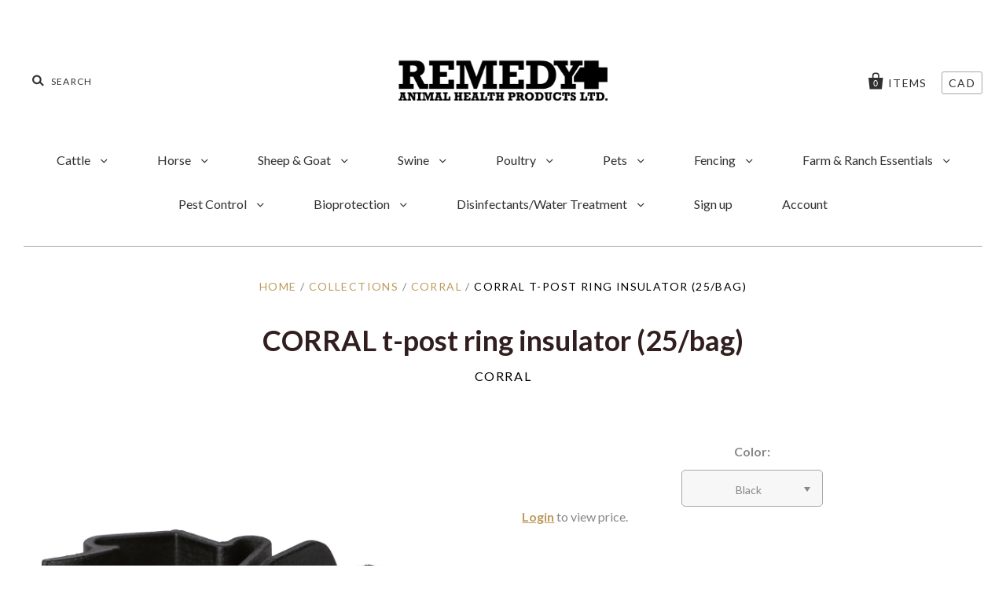

--- FILE ---
content_type: text/html; charset=utf-8
request_url: https://remedyanimalhealth.ca/products/corral-t-post-ring-insulator-25-bag
body_size: 27698
content:
<!doctype html>
<!--[if IE 7]><html class="no-js ie7 lt-ie8 lt-ie9 lt-ie10" lang="en"> <![endif]-->
<!--[if IE 8]><html class="no-js ie8 lt-ie9 lt-ie10" lang="en"> <![endif]-->
<!--[if IE 9]><html class="no-js ie9 lt-ie10"> <![endif]-->
<!--[if (gt IE 9)|!(IE)]><!--> <html class="no-js"> <!--<![endif]-->
<head>
<!-- "snippets/limespot.liquid" was not rendered, the associated app was uninstalled -->

  <meta charset="utf-8">
  <meta http-equiv="X-UA-Compatible" content="IE=edge,chrome=1">

  <title>
    Remedy Animal Health Store - Patriot white jumbo screw-in ring insulator (25 pack) - Patriot -

    

    

    
  </title>

  
<meta name="description" content="for wire, polywire, rope and tape up to 10 mm improved clip system - simplifies fastening to the T-post Black - Item #081301 Yellow- Item #081302  " />


  

  <link rel="canonical" href="https://remedyanimalhealth.ca/products/corral-t-post-ring-insulator-25-bag" />
  <meta name="viewport" content="width=device-width" />

  <script>window.performance && window.performance.mark && window.performance.mark('shopify.content_for_header.start');</script><meta id="shopify-digital-wallet" name="shopify-digital-wallet" content="/20452345/digital_wallets/dialog">
<link rel="alternate" type="application/json+oembed" href="https://remedyanimalhealth.ca/products/corral-t-post-ring-insulator-25-bag.oembed">
<script async="async" src="/checkouts/internal/preloads.js?locale=en-CA"></script>
<script id="shopify-features" type="application/json">{"accessToken":"916be72061988b48b328b7eeccd4ba7b","betas":["rich-media-storefront-analytics"],"domain":"remedyanimalhealth.ca","predictiveSearch":true,"shopId":20452345,"locale":"en"}</script>
<script>var Shopify = Shopify || {};
Shopify.shop = "remedy-animal-health-store.myshopify.com";
Shopify.locale = "en";
Shopify.currency = {"active":"CAD","rate":"1.0"};
Shopify.country = "CA";
Shopify.theme = {"name":"Pacific-No SKUS","id":31937003595,"schema_name":"Pacific","schema_version":"v2.1.0","theme_store_id":705,"role":"main"};
Shopify.theme.handle = "null";
Shopify.theme.style = {"id":null,"handle":null};
Shopify.cdnHost = "remedyanimalhealth.ca/cdn";
Shopify.routes = Shopify.routes || {};
Shopify.routes.root = "/";</script>
<script type="module">!function(o){(o.Shopify=o.Shopify||{}).modules=!0}(window);</script>
<script>!function(o){function n(){var o=[];function n(){o.push(Array.prototype.slice.apply(arguments))}return n.q=o,n}var t=o.Shopify=o.Shopify||{};t.loadFeatures=n(),t.autoloadFeatures=n()}(window);</script>
<script id="shop-js-analytics" type="application/json">{"pageType":"product"}</script>
<script defer="defer" async type="module" src="//remedyanimalhealth.ca/cdn/shopifycloud/shop-js/modules/v2/client.init-shop-cart-sync_BT-GjEfc.en.esm.js"></script>
<script defer="defer" async type="module" src="//remedyanimalhealth.ca/cdn/shopifycloud/shop-js/modules/v2/chunk.common_D58fp_Oc.esm.js"></script>
<script defer="defer" async type="module" src="//remedyanimalhealth.ca/cdn/shopifycloud/shop-js/modules/v2/chunk.modal_xMitdFEc.esm.js"></script>
<script type="module">
  await import("//remedyanimalhealth.ca/cdn/shopifycloud/shop-js/modules/v2/client.init-shop-cart-sync_BT-GjEfc.en.esm.js");
await import("//remedyanimalhealth.ca/cdn/shopifycloud/shop-js/modules/v2/chunk.common_D58fp_Oc.esm.js");
await import("//remedyanimalhealth.ca/cdn/shopifycloud/shop-js/modules/v2/chunk.modal_xMitdFEc.esm.js");

  window.Shopify.SignInWithShop?.initShopCartSync?.({"fedCMEnabled":true,"windoidEnabled":true});

</script>
<script>(function() {
  var isLoaded = false;
  function asyncLoad() {
    if (isLoaded) return;
    isLoaded = true;
    var urls = ["https:\/\/cdn.eggflow.com\/v1\/en_US\/restriction.js?init=5b58d8705b991\u0026app=block_country\u0026shop=remedy-animal-health-store.myshopify.com"];
    for (var i = 0; i < urls.length; i++) {
      var s = document.createElement('script');
      s.type = 'text/javascript';
      s.async = true;
      s.src = urls[i];
      var x = document.getElementsByTagName('script')[0];
      x.parentNode.insertBefore(s, x);
    }
  };
  if(window.attachEvent) {
    window.attachEvent('onload', asyncLoad);
  } else {
    window.addEventListener('load', asyncLoad, false);
  }
})();</script>
<script id="__st">var __st={"a":20452345,"offset":-28800,"reqid":"520012c0-102a-4942-b215-f967bb698d84-1769076106","pageurl":"remedyanimalhealth.ca\/products\/corral-t-post-ring-insulator-25-bag","u":"bdb029278485","p":"product","rtyp":"product","rid":6553575751755};</script>
<script>window.ShopifyPaypalV4VisibilityTracking = true;</script>
<script id="form-persister">!function(){'use strict';const t='contact',e='new_comment',n=[[t,t],['blogs',e],['comments',e],[t,'customer']],o='password',r='form_key',c=['recaptcha-v3-token','g-recaptcha-response','h-captcha-response',o],s=()=>{try{return window.sessionStorage}catch{return}},i='__shopify_v',u=t=>t.elements[r],a=function(){const t=[...n].map((([t,e])=>`form[action*='/${t}']:not([data-nocaptcha='true']) input[name='form_type'][value='${e}']`)).join(',');var e;return e=t,()=>e?[...document.querySelectorAll(e)].map((t=>t.form)):[]}();function m(t){const e=u(t);a().includes(t)&&(!e||!e.value)&&function(t){try{if(!s())return;!function(t){const e=s();if(!e)return;const n=u(t);if(!n)return;const o=n.value;o&&e.removeItem(o)}(t);const e=Array.from(Array(32),(()=>Math.random().toString(36)[2])).join('');!function(t,e){u(t)||t.append(Object.assign(document.createElement('input'),{type:'hidden',name:r})),t.elements[r].value=e}(t,e),function(t,e){const n=s();if(!n)return;const r=[...t.querySelectorAll(`input[type='${o}']`)].map((({name:t})=>t)),u=[...c,...r],a={};for(const[o,c]of new FormData(t).entries())u.includes(o)||(a[o]=c);n.setItem(e,JSON.stringify({[i]:1,action:t.action,data:a}))}(t,e)}catch(e){console.error('failed to persist form',e)}}(t)}const f=t=>{if('true'===t.dataset.persistBound)return;const e=function(t,e){const n=function(t){return'function'==typeof t.submit?t.submit:HTMLFormElement.prototype.submit}(t).bind(t);return function(){let t;return()=>{t||(t=!0,(()=>{try{e(),n()}catch(t){(t=>{console.error('form submit failed',t)})(t)}})(),setTimeout((()=>t=!1),250))}}()}(t,(()=>{m(t)}));!function(t,e){if('function'==typeof t.submit&&'function'==typeof e)try{t.submit=e}catch{}}(t,e),t.addEventListener('submit',(t=>{t.preventDefault(),e()})),t.dataset.persistBound='true'};!function(){function t(t){const e=(t=>{const e=t.target;return e instanceof HTMLFormElement?e:e&&e.form})(t);e&&m(e)}document.addEventListener('submit',t),document.addEventListener('DOMContentLoaded',(()=>{const e=a();for(const t of e)f(t);var n;n=document.body,new window.MutationObserver((t=>{for(const e of t)if('childList'===e.type&&e.addedNodes.length)for(const t of e.addedNodes)1===t.nodeType&&'FORM'===t.tagName&&a().includes(t)&&f(t)})).observe(n,{childList:!0,subtree:!0,attributes:!1}),document.removeEventListener('submit',t)}))}()}();</script>
<script integrity="sha256-4kQ18oKyAcykRKYeNunJcIwy7WH5gtpwJnB7kiuLZ1E=" data-source-attribution="shopify.loadfeatures" defer="defer" src="//remedyanimalhealth.ca/cdn/shopifycloud/storefront/assets/storefront/load_feature-a0a9edcb.js" crossorigin="anonymous"></script>
<script data-source-attribution="shopify.dynamic_checkout.dynamic.init">var Shopify=Shopify||{};Shopify.PaymentButton=Shopify.PaymentButton||{isStorefrontPortableWallets:!0,init:function(){window.Shopify.PaymentButton.init=function(){};var t=document.createElement("script");t.src="https://remedyanimalhealth.ca/cdn/shopifycloud/portable-wallets/latest/portable-wallets.en.js",t.type="module",document.head.appendChild(t)}};
</script>
<script data-source-attribution="shopify.dynamic_checkout.buyer_consent">
  function portableWalletsHideBuyerConsent(e){var t=document.getElementById("shopify-buyer-consent"),n=document.getElementById("shopify-subscription-policy-button");t&&n&&(t.classList.add("hidden"),t.setAttribute("aria-hidden","true"),n.removeEventListener("click",e))}function portableWalletsShowBuyerConsent(e){var t=document.getElementById("shopify-buyer-consent"),n=document.getElementById("shopify-subscription-policy-button");t&&n&&(t.classList.remove("hidden"),t.removeAttribute("aria-hidden"),n.addEventListener("click",e))}window.Shopify?.PaymentButton&&(window.Shopify.PaymentButton.hideBuyerConsent=portableWalletsHideBuyerConsent,window.Shopify.PaymentButton.showBuyerConsent=portableWalletsShowBuyerConsent);
</script>
<script data-source-attribution="shopify.dynamic_checkout.cart.bootstrap">document.addEventListener("DOMContentLoaded",(function(){function t(){return document.querySelector("shopify-accelerated-checkout-cart, shopify-accelerated-checkout")}if(t())Shopify.PaymentButton.init();else{new MutationObserver((function(e,n){t()&&(Shopify.PaymentButton.init(),n.disconnect())})).observe(document.body,{childList:!0,subtree:!0})}}));
</script>

<script>window.performance && window.performance.mark && window.performance.mark('shopify.content_for_header.end');</script>

  

<meta property="og:site_name" content="Remedy Animal Health Store" />
<meta property="og:url" content="https://remedyanimalhealth.ca/products/corral-t-post-ring-insulator-25-bag" /><meta property="og:title" content="Remedy Animal Health Store - Patriot white jumbo screw-in ring insulator (25 pack) - Patriot -" />

<meta property="og:description" content="for wire, polywire, rope and tape up to 10 mm improved clip system - simplifies fastening to the T-post Black - Item #081301 Yellow- Item #081302  " />


<meta property="og:type" content="product">

<meta property="og:image" content="http://remedyanimalhealth.ca/cdn/shop/products/081301_grande.jpg?v=1618350807" />
<meta property="og:image:secure_url" content="https://remedyanimalhealth.ca/cdn/shop/products/081301_grande.jpg?v=1618350807" />

<meta property="og:image" content="http://remedyanimalhealth.ca/cdn/shop/products/081301-b_grande.jpg?v=1618350807" />
<meta property="og:image:secure_url" content="https://remedyanimalhealth.ca/cdn/shop/products/081301-b_grande.jpg?v=1618350807" />

<meta property="og:image" content="http://remedyanimalhealth.ca/cdn/shop/products/081302_grande.jpg?v=1618350807" />
<meta property="og:image:secure_url" content="https://remedyanimalhealth.ca/cdn/shop/products/081302_grande.jpg?v=1618350807" />

<meta property="og:image" content="http://remedyanimalhealth.ca/cdn/shop/products/081302-b_grande.jpg?v=1618350807" />
<meta property="og:image:secure_url" content="https://remedyanimalhealth.ca/cdn/shop/products/081302-b_grande.jpg?v=1618350807" />


    
    
    
     
      


<meta property="og:price:currency" content="CAD">




<meta name="twitter:card" content="summary">




  <meta property="twitter:description" content="for wire, polywire, rope and tape up to 10 mm improved clip system - simplifies fastening to the T-post Black - Item #081301 Yellow- Item #081302  " />


<meta name="twitter:url" content="https://remedyanimalhealth.ca/products/corral-t-post-ring-insulator-25-bag">


<meta name="twitter:title" content="CORRAL t-post ring insulator (25/bag)">
<meta name="twitter:image" content="http://remedyanimalhealth.ca/cdn/shop/products/081301_grande.jpg?v=1618350807">



  <!-- Theme CSS -->
  <link href="//remedyanimalhealth.ca/cdn/shop/t/18/assets/theme.scss.css?v=49683145626770298541697065370" rel="stylesheet" type="text/css" media="all" />

  <!-- Third Party JS Libraries -->
  <script src="//remedyanimalhealth.ca/cdn/shop/t/18/assets/modernizr-2.8.2.min.js?v=183020859231120956941528671296" type="text/javascript"></script>

  <!-- Add media query support to IE8 -->
  <!--[if lt IE 9]>
  <script src="//remedyanimalhealth.ca/cdn/shop/t/18/assets/respond.min.js?v=52248677837542619231528671297"></script>
  <link href="//remedyanimalhealth.ca/cdn/shop/t/18/assets/respond-proxy.html" id="respond-proxy" rel="respond-proxy" />
  
  <link href="//remedyanimalhealth.ca/search?q=42eaf66c2ee51179a08d3db8cbb1ba83" id="respond-redirect" rel="respond-redirect" />
  <script src="//remedyanimalhealth.ca/search?q=42eaf66c2ee51179a08d3db8cbb1ba83" type="text/javascript"></script>
  <![endif]-->

  <!-- Theme object -->
  <script>

  window.Shop = {};

  Shop.version = "2.1.0";

  Shop.currency = "CAD";
  Shop.moneyFormat = "${{amount}}";
  Shop.moneyFormatCurrency = "${{amount}} CAD";

  

  

  

  
    /*
      Override the default Shop.moneyFormat for recalculating
      prices on the product and cart templates.
    */
    Shop.currencySwitcher = true;
    Shop.moneyFormat = "${{amount}} CAD";
    Shop.currencySwitcherFormat = "money_with_currency_format";
    Shop.defaultCurrency = Shop.currency;
  

</script>



<script>
window.mlvedaShopCurrency = "CAD";
window.shopCurrency = "CAD";
window.supported_currencies = "CAD USD GBP EUR AUD";
</script><link href='https://fonts.googleapis.com/css?family=Lato:300,400,700,900|Manjari:400,700|Nunito:300,400,600,700,800|Roboto:300,400,500,700,900&display=swap' rel='stylesheet'>
                                   <link rel='stylesheet' href='https://reorder-master.hulkapps.com/css/re-order.css?v=2022-09-30 17:24:23'>
<link href="https://monorail-edge.shopifysvc.com" rel="dns-prefetch">
<script>(function(){if ("sendBeacon" in navigator && "performance" in window) {try {var session_token_from_headers = performance.getEntriesByType('navigation')[0].serverTiming.find(x => x.name == '_s').description;} catch {var session_token_from_headers = undefined;}var session_cookie_matches = document.cookie.match(/_shopify_s=([^;]*)/);var session_token_from_cookie = session_cookie_matches && session_cookie_matches.length === 2 ? session_cookie_matches[1] : "";var session_token = session_token_from_headers || session_token_from_cookie || "";function handle_abandonment_event(e) {var entries = performance.getEntries().filter(function(entry) {return /monorail-edge.shopifysvc.com/.test(entry.name);});if (!window.abandonment_tracked && entries.length === 0) {window.abandonment_tracked = true;var currentMs = Date.now();var navigation_start = performance.timing.navigationStart;var payload = {shop_id: 20452345,url: window.location.href,navigation_start,duration: currentMs - navigation_start,session_token,page_type: "product"};window.navigator.sendBeacon("https://monorail-edge.shopifysvc.com/v1/produce", JSON.stringify({schema_id: "online_store_buyer_site_abandonment/1.1",payload: payload,metadata: {event_created_at_ms: currentMs,event_sent_at_ms: currentMs}}));}}window.addEventListener('pagehide', handle_abandonment_event);}}());</script>
<script id="web-pixels-manager-setup">(function e(e,d,r,n,o){if(void 0===o&&(o={}),!Boolean(null===(a=null===(i=window.Shopify)||void 0===i?void 0:i.analytics)||void 0===a?void 0:a.replayQueue)){var i,a;window.Shopify=window.Shopify||{};var t=window.Shopify;t.analytics=t.analytics||{};var s=t.analytics;s.replayQueue=[],s.publish=function(e,d,r){return s.replayQueue.push([e,d,r]),!0};try{self.performance.mark("wpm:start")}catch(e){}var l=function(){var e={modern:/Edge?\/(1{2}[4-9]|1[2-9]\d|[2-9]\d{2}|\d{4,})\.\d+(\.\d+|)|Firefox\/(1{2}[4-9]|1[2-9]\d|[2-9]\d{2}|\d{4,})\.\d+(\.\d+|)|Chrom(ium|e)\/(9{2}|\d{3,})\.\d+(\.\d+|)|(Maci|X1{2}).+ Version\/(15\.\d+|(1[6-9]|[2-9]\d|\d{3,})\.\d+)([,.]\d+|)( \(\w+\)|)( Mobile\/\w+|) Safari\/|Chrome.+OPR\/(9{2}|\d{3,})\.\d+\.\d+|(CPU[ +]OS|iPhone[ +]OS|CPU[ +]iPhone|CPU IPhone OS|CPU iPad OS)[ +]+(15[._]\d+|(1[6-9]|[2-9]\d|\d{3,})[._]\d+)([._]\d+|)|Android:?[ /-](13[3-9]|1[4-9]\d|[2-9]\d{2}|\d{4,})(\.\d+|)(\.\d+|)|Android.+Firefox\/(13[5-9]|1[4-9]\d|[2-9]\d{2}|\d{4,})\.\d+(\.\d+|)|Android.+Chrom(ium|e)\/(13[3-9]|1[4-9]\d|[2-9]\d{2}|\d{4,})\.\d+(\.\d+|)|SamsungBrowser\/([2-9]\d|\d{3,})\.\d+/,legacy:/Edge?\/(1[6-9]|[2-9]\d|\d{3,})\.\d+(\.\d+|)|Firefox\/(5[4-9]|[6-9]\d|\d{3,})\.\d+(\.\d+|)|Chrom(ium|e)\/(5[1-9]|[6-9]\d|\d{3,})\.\d+(\.\d+|)([\d.]+$|.*Safari\/(?![\d.]+ Edge\/[\d.]+$))|(Maci|X1{2}).+ Version\/(10\.\d+|(1[1-9]|[2-9]\d|\d{3,})\.\d+)([,.]\d+|)( \(\w+\)|)( Mobile\/\w+|) Safari\/|Chrome.+OPR\/(3[89]|[4-9]\d|\d{3,})\.\d+\.\d+|(CPU[ +]OS|iPhone[ +]OS|CPU[ +]iPhone|CPU IPhone OS|CPU iPad OS)[ +]+(10[._]\d+|(1[1-9]|[2-9]\d|\d{3,})[._]\d+)([._]\d+|)|Android:?[ /-](13[3-9]|1[4-9]\d|[2-9]\d{2}|\d{4,})(\.\d+|)(\.\d+|)|Mobile Safari.+OPR\/([89]\d|\d{3,})\.\d+\.\d+|Android.+Firefox\/(13[5-9]|1[4-9]\d|[2-9]\d{2}|\d{4,})\.\d+(\.\d+|)|Android.+Chrom(ium|e)\/(13[3-9]|1[4-9]\d|[2-9]\d{2}|\d{4,})\.\d+(\.\d+|)|Android.+(UC? ?Browser|UCWEB|U3)[ /]?(15\.([5-9]|\d{2,})|(1[6-9]|[2-9]\d|\d{3,})\.\d+)\.\d+|SamsungBrowser\/(5\.\d+|([6-9]|\d{2,})\.\d+)|Android.+MQ{2}Browser\/(14(\.(9|\d{2,})|)|(1[5-9]|[2-9]\d|\d{3,})(\.\d+|))(\.\d+|)|K[Aa][Ii]OS\/(3\.\d+|([4-9]|\d{2,})\.\d+)(\.\d+|)/},d=e.modern,r=e.legacy,n=navigator.userAgent;return n.match(d)?"modern":n.match(r)?"legacy":"unknown"}(),u="modern"===l?"modern":"legacy",c=(null!=n?n:{modern:"",legacy:""})[u],f=function(e){return[e.baseUrl,"/wpm","/b",e.hashVersion,"modern"===e.buildTarget?"m":"l",".js"].join("")}({baseUrl:d,hashVersion:r,buildTarget:u}),m=function(e){var d=e.version,r=e.bundleTarget,n=e.surface,o=e.pageUrl,i=e.monorailEndpoint;return{emit:function(e){var a=e.status,t=e.errorMsg,s=(new Date).getTime(),l=JSON.stringify({metadata:{event_sent_at_ms:s},events:[{schema_id:"web_pixels_manager_load/3.1",payload:{version:d,bundle_target:r,page_url:o,status:a,surface:n,error_msg:t},metadata:{event_created_at_ms:s}}]});if(!i)return console&&console.warn&&console.warn("[Web Pixels Manager] No Monorail endpoint provided, skipping logging."),!1;try{return self.navigator.sendBeacon.bind(self.navigator)(i,l)}catch(e){}var u=new XMLHttpRequest;try{return u.open("POST",i,!0),u.setRequestHeader("Content-Type","text/plain"),u.send(l),!0}catch(e){return console&&console.warn&&console.warn("[Web Pixels Manager] Got an unhandled error while logging to Monorail."),!1}}}}({version:r,bundleTarget:l,surface:e.surface,pageUrl:self.location.href,monorailEndpoint:e.monorailEndpoint});try{o.browserTarget=l,function(e){var d=e.src,r=e.async,n=void 0===r||r,o=e.onload,i=e.onerror,a=e.sri,t=e.scriptDataAttributes,s=void 0===t?{}:t,l=document.createElement("script"),u=document.querySelector("head"),c=document.querySelector("body");if(l.async=n,l.src=d,a&&(l.integrity=a,l.crossOrigin="anonymous"),s)for(var f in s)if(Object.prototype.hasOwnProperty.call(s,f))try{l.dataset[f]=s[f]}catch(e){}if(o&&l.addEventListener("load",o),i&&l.addEventListener("error",i),u)u.appendChild(l);else{if(!c)throw new Error("Did not find a head or body element to append the script");c.appendChild(l)}}({src:f,async:!0,onload:function(){if(!function(){var e,d;return Boolean(null===(d=null===(e=window.Shopify)||void 0===e?void 0:e.analytics)||void 0===d?void 0:d.initialized)}()){var d=window.webPixelsManager.init(e)||void 0;if(d){var r=window.Shopify.analytics;r.replayQueue.forEach((function(e){var r=e[0],n=e[1],o=e[2];d.publishCustomEvent(r,n,o)})),r.replayQueue=[],r.publish=d.publishCustomEvent,r.visitor=d.visitor,r.initialized=!0}}},onerror:function(){return m.emit({status:"failed",errorMsg:"".concat(f," has failed to load")})},sri:function(e){var d=/^sha384-[A-Za-z0-9+/=]+$/;return"string"==typeof e&&d.test(e)}(c)?c:"",scriptDataAttributes:o}),m.emit({status:"loading"})}catch(e){m.emit({status:"failed",errorMsg:(null==e?void 0:e.message)||"Unknown error"})}}})({shopId: 20452345,storefrontBaseUrl: "https://remedyanimalhealth.ca",extensionsBaseUrl: "https://extensions.shopifycdn.com/cdn/shopifycloud/web-pixels-manager",monorailEndpoint: "https://monorail-edge.shopifysvc.com/unstable/produce_batch",surface: "storefront-renderer",enabledBetaFlags: ["2dca8a86"],webPixelsConfigList: [{"id":"shopify-app-pixel","configuration":"{}","eventPayloadVersion":"v1","runtimeContext":"STRICT","scriptVersion":"0450","apiClientId":"shopify-pixel","type":"APP","privacyPurposes":["ANALYTICS","MARKETING"]},{"id":"shopify-custom-pixel","eventPayloadVersion":"v1","runtimeContext":"LAX","scriptVersion":"0450","apiClientId":"shopify-pixel","type":"CUSTOM","privacyPurposes":["ANALYTICS","MARKETING"]}],isMerchantRequest: false,initData: {"shop":{"name":"Remedy Animal Health Store","paymentSettings":{"currencyCode":"CAD"},"myshopifyDomain":"remedy-animal-health-store.myshopify.com","countryCode":"CA","storefrontUrl":"https:\/\/remedyanimalhealth.ca"},"customer":null,"cart":null,"checkout":null,"productVariants":[{"price":{"amount":13.35,"currencyCode":"CAD"},"product":{"title":"CORRAL t-post ring insulator (25\/bag)","vendor":"Corral","id":"6553575751755","untranslatedTitle":"CORRAL t-post ring insulator (25\/bag)","url":"\/products\/corral-t-post-ring-insulator-25-bag","type":"Fencing"},"id":"39313662541899","image":{"src":"\/\/remedyanimalhealth.ca\/cdn\/shop\/products\/081301.jpg?v=1618350807"},"sku":"081301","title":"Black","untranslatedTitle":"Black"},{"price":{"amount":13.35,"currencyCode":"CAD"},"product":{"title":"CORRAL t-post ring insulator (25\/bag)","vendor":"Corral","id":"6553575751755","untranslatedTitle":"CORRAL t-post ring insulator (25\/bag)","url":"\/products\/corral-t-post-ring-insulator-25-bag","type":"Fencing"},"id":"39313662574667","image":{"src":"\/\/remedyanimalhealth.ca\/cdn\/shop\/products\/081302.jpg?v=1618350807"},"sku":"081302","title":"Yellow","untranslatedTitle":"Yellow"}],"purchasingCompany":null},},"https://remedyanimalhealth.ca/cdn","fcfee988w5aeb613cpc8e4bc33m6693e112",{"modern":"","legacy":""},{"shopId":"20452345","storefrontBaseUrl":"https:\/\/remedyanimalhealth.ca","extensionBaseUrl":"https:\/\/extensions.shopifycdn.com\/cdn\/shopifycloud\/web-pixels-manager","surface":"storefront-renderer","enabledBetaFlags":"[\"2dca8a86\"]","isMerchantRequest":"false","hashVersion":"fcfee988w5aeb613cpc8e4bc33m6693e112","publish":"custom","events":"[[\"page_viewed\",{}],[\"product_viewed\",{\"productVariant\":{\"price\":{\"amount\":13.35,\"currencyCode\":\"CAD\"},\"product\":{\"title\":\"CORRAL t-post ring insulator (25\/bag)\",\"vendor\":\"Corral\",\"id\":\"6553575751755\",\"untranslatedTitle\":\"CORRAL t-post ring insulator (25\/bag)\",\"url\":\"\/products\/corral-t-post-ring-insulator-25-bag\",\"type\":\"Fencing\"},\"id\":\"39313662541899\",\"image\":{\"src\":\"\/\/remedyanimalhealth.ca\/cdn\/shop\/products\/081301.jpg?v=1618350807\"},\"sku\":\"081301\",\"title\":\"Black\",\"untranslatedTitle\":\"Black\"}}]]"});</script><script>
  window.ShopifyAnalytics = window.ShopifyAnalytics || {};
  window.ShopifyAnalytics.meta = window.ShopifyAnalytics.meta || {};
  window.ShopifyAnalytics.meta.currency = 'CAD';
  var meta = {"product":{"id":6553575751755,"gid":"gid:\/\/shopify\/Product\/6553575751755","vendor":"Corral","type":"Fencing","handle":"corral-t-post-ring-insulator-25-bag","variants":[{"id":39313662541899,"price":1335,"name":"CORRAL t-post ring insulator (25\/bag) - Black","public_title":"Black","sku":"081301"},{"id":39313662574667,"price":1335,"name":"CORRAL t-post ring insulator (25\/bag) - Yellow","public_title":"Yellow","sku":"081302"}],"remote":false},"page":{"pageType":"product","resourceType":"product","resourceId":6553575751755,"requestId":"520012c0-102a-4942-b215-f967bb698d84-1769076106"}};
  for (var attr in meta) {
    window.ShopifyAnalytics.meta[attr] = meta[attr];
  }
</script>
<script class="analytics">
  (function () {
    var customDocumentWrite = function(content) {
      var jquery = null;

      if (window.jQuery) {
        jquery = window.jQuery;
      } else if (window.Checkout && window.Checkout.$) {
        jquery = window.Checkout.$;
      }

      if (jquery) {
        jquery('body').append(content);
      }
    };

    var hasLoggedConversion = function(token) {
      if (token) {
        return document.cookie.indexOf('loggedConversion=' + token) !== -1;
      }
      return false;
    }

    var setCookieIfConversion = function(token) {
      if (token) {
        var twoMonthsFromNow = new Date(Date.now());
        twoMonthsFromNow.setMonth(twoMonthsFromNow.getMonth() + 2);

        document.cookie = 'loggedConversion=' + token + '; expires=' + twoMonthsFromNow;
      }
    }

    var trekkie = window.ShopifyAnalytics.lib = window.trekkie = window.trekkie || [];
    if (trekkie.integrations) {
      return;
    }
    trekkie.methods = [
      'identify',
      'page',
      'ready',
      'track',
      'trackForm',
      'trackLink'
    ];
    trekkie.factory = function(method) {
      return function() {
        var args = Array.prototype.slice.call(arguments);
        args.unshift(method);
        trekkie.push(args);
        return trekkie;
      };
    };
    for (var i = 0; i < trekkie.methods.length; i++) {
      var key = trekkie.methods[i];
      trekkie[key] = trekkie.factory(key);
    }
    trekkie.load = function(config) {
      trekkie.config = config || {};
      trekkie.config.initialDocumentCookie = document.cookie;
      var first = document.getElementsByTagName('script')[0];
      var script = document.createElement('script');
      script.type = 'text/javascript';
      script.onerror = function(e) {
        var scriptFallback = document.createElement('script');
        scriptFallback.type = 'text/javascript';
        scriptFallback.onerror = function(error) {
                var Monorail = {
      produce: function produce(monorailDomain, schemaId, payload) {
        var currentMs = new Date().getTime();
        var event = {
          schema_id: schemaId,
          payload: payload,
          metadata: {
            event_created_at_ms: currentMs,
            event_sent_at_ms: currentMs
          }
        };
        return Monorail.sendRequest("https://" + monorailDomain + "/v1/produce", JSON.stringify(event));
      },
      sendRequest: function sendRequest(endpointUrl, payload) {
        // Try the sendBeacon API
        if (window && window.navigator && typeof window.navigator.sendBeacon === 'function' && typeof window.Blob === 'function' && !Monorail.isIos12()) {
          var blobData = new window.Blob([payload], {
            type: 'text/plain'
          });

          if (window.navigator.sendBeacon(endpointUrl, blobData)) {
            return true;
          } // sendBeacon was not successful

        } // XHR beacon

        var xhr = new XMLHttpRequest();

        try {
          xhr.open('POST', endpointUrl);
          xhr.setRequestHeader('Content-Type', 'text/plain');
          xhr.send(payload);
        } catch (e) {
          console.log(e);
        }

        return false;
      },
      isIos12: function isIos12() {
        return window.navigator.userAgent.lastIndexOf('iPhone; CPU iPhone OS 12_') !== -1 || window.navigator.userAgent.lastIndexOf('iPad; CPU OS 12_') !== -1;
      }
    };
    Monorail.produce('monorail-edge.shopifysvc.com',
      'trekkie_storefront_load_errors/1.1',
      {shop_id: 20452345,
      theme_id: 31937003595,
      app_name: "storefront",
      context_url: window.location.href,
      source_url: "//remedyanimalhealth.ca/cdn/s/trekkie.storefront.1bbfab421998800ff09850b62e84b8915387986d.min.js"});

        };
        scriptFallback.async = true;
        scriptFallback.src = '//remedyanimalhealth.ca/cdn/s/trekkie.storefront.1bbfab421998800ff09850b62e84b8915387986d.min.js';
        first.parentNode.insertBefore(scriptFallback, first);
      };
      script.async = true;
      script.src = '//remedyanimalhealth.ca/cdn/s/trekkie.storefront.1bbfab421998800ff09850b62e84b8915387986d.min.js';
      first.parentNode.insertBefore(script, first);
    };
    trekkie.load(
      {"Trekkie":{"appName":"storefront","development":false,"defaultAttributes":{"shopId":20452345,"isMerchantRequest":null,"themeId":31937003595,"themeCityHash":"1930831837493074862","contentLanguage":"en","currency":"CAD","eventMetadataId":"cec2a0f8-02f8-41e8-b251-ea4febcaddd5"},"isServerSideCookieWritingEnabled":true,"monorailRegion":"shop_domain","enabledBetaFlags":["65f19447"]},"Session Attribution":{},"S2S":{"facebookCapiEnabled":false,"source":"trekkie-storefront-renderer","apiClientId":580111}}
    );

    var loaded = false;
    trekkie.ready(function() {
      if (loaded) return;
      loaded = true;

      window.ShopifyAnalytics.lib = window.trekkie;

      var originalDocumentWrite = document.write;
      document.write = customDocumentWrite;
      try { window.ShopifyAnalytics.merchantGoogleAnalytics.call(this); } catch(error) {};
      document.write = originalDocumentWrite;

      window.ShopifyAnalytics.lib.page(null,{"pageType":"product","resourceType":"product","resourceId":6553575751755,"requestId":"520012c0-102a-4942-b215-f967bb698d84-1769076106","shopifyEmitted":true});

      var match = window.location.pathname.match(/checkouts\/(.+)\/(thank_you|post_purchase)/)
      var token = match? match[1]: undefined;
      if (!hasLoggedConversion(token)) {
        setCookieIfConversion(token);
        window.ShopifyAnalytics.lib.track("Viewed Product",{"currency":"CAD","variantId":39313662541899,"productId":6553575751755,"productGid":"gid:\/\/shopify\/Product\/6553575751755","name":"CORRAL t-post ring insulator (25\/bag) - Black","price":"13.35","sku":"081301","brand":"Corral","variant":"Black","category":"Fencing","nonInteraction":true,"remote":false},undefined,undefined,{"shopifyEmitted":true});
      window.ShopifyAnalytics.lib.track("monorail:\/\/trekkie_storefront_viewed_product\/1.1",{"currency":"CAD","variantId":39313662541899,"productId":6553575751755,"productGid":"gid:\/\/shopify\/Product\/6553575751755","name":"CORRAL t-post ring insulator (25\/bag) - Black","price":"13.35","sku":"081301","brand":"Corral","variant":"Black","category":"Fencing","nonInteraction":true,"remote":false,"referer":"https:\/\/remedyanimalhealth.ca\/products\/corral-t-post-ring-insulator-25-bag"});
      }
    });


        var eventsListenerScript = document.createElement('script');
        eventsListenerScript.async = true;
        eventsListenerScript.src = "//remedyanimalhealth.ca/cdn/shopifycloud/storefront/assets/shop_events_listener-3da45d37.js";
        document.getElementsByTagName('head')[0].appendChild(eventsListenerScript);

})();</script>
<script
  defer
  src="https://remedyanimalhealth.ca/cdn/shopifycloud/perf-kit/shopify-perf-kit-3.0.4.min.js"
  data-application="storefront-renderer"
  data-shop-id="20452345"
  data-render-region="gcp-us-central1"
  data-page-type="product"
  data-theme-instance-id="31937003595"
  data-theme-name="Pacific"
  data-theme-version="v2.1.0"
  data-monorail-region="shop_domain"
  data-resource-timing-sampling-rate="10"
  data-shs="true"
  data-shs-beacon="true"
  data-shs-export-with-fetch="true"
  data-shs-logs-sample-rate="1"
  data-shs-beacon-endpoint="https://remedyanimalhealth.ca/api/collect"
></script>
</head>




<body class=" sidebar-disabled template-product">

  <div id="shopify-section-header" class="shopify-section section-header"><div data-section-id="header" data-section-type="header">

  <div class="main-header-wrapper">
    <header class="main-header clearfix" role="banner">

      <form class="header-search-form" action="/search" method="get">
        <input class="header-search-input" name="q" type="text" placeholder="Search" />
      </form>

      <div class="branding">
        
          <a class="logo" href="/">
            <img
              src="//remedyanimalhealth.ca/cdn/shop/files/Remedy-Animal-Health-Products-Logo-Black-and-White_400x200.gif?v=1613688987"
              alt="Remedy Animal Health Store"
              style="max-width: 300px;">
          </a>
        
      </div>

      <div class="header-tools">
        <a class="cart-count contain-count" href="/cart">
          <span class="bag-count">0</span>
          <span class="bag-text">items</span>
        </a>

        

  <div class="select-wrapper currency-switcher">
    <div class="selected-currency"></div>
    <select id="currencies" name="currencies">
      
      
      <option value="CAD" selected="selected">CAD</option>
      
        
      
    </select>
  </div>


      </div>

      <div class="mobile-header-tools">
        <span class="mobile-header-search-toggle">&#57346;</span>
        <a class="mobile-cart-count contain-count" href="/cart">&#57348; <span class="bag-count">0</span></a>
        <span class="mobile-navigation-toggle"><span></span></span>
      </div>

      <nav class="navigation">
        <ul class="navigation-first-tier">
          
            
              


              <li class="has-dropdown regular-nav">
                <a href="/">Cattle <span class="mobile-tier-toggle"></span></a>
                
                  <ul class="navigation-second-tier">
                    
                      


                      <li class="has-dropdown">
                        <a href="/">Ear tags/applicators <span class="mobile-tier-toggle"></span></a>
                        
                          <ul class="navigation-third-tier">
                            
                              


                              <li class="">
                                <a href="/collections/insecticides-ear-tags">Insecticides-ear tags </a>
                                
                              </li>
                            
                              


                              <li class="">
                                <a href="/collections/ear-tag-applicators">Ear tag applicators </a>
                                
                              </li>
                            
                          </ul>
                        
                      </li>
                    
                      


                      <li class="has-dropdown">
                        <a href="/">Livestock Marking <span class="mobile-tier-toggle"></span></a>
                        
                          <ul class="navigation-third-tier">
                            
                              


                              <li class="has-dropdown">
                                <a href="/">Allflex <span class="mobile-tier-toggle"></span></a>
                                
                                  <ul class="navigation-fourth-tier">
                                    
                                      <li>
                                        <a href="/products/copy-of-ivs-international-large-2pc-ear-tags-25s">Allflex Maxi Complete Blank Tags</a>
                                      </li>
                                    
                                      <li>
                                        <a href="/collections/allflex-maxi-complete-numbered-tags">Allflex Maxi Complete Numbered Tags</a>
                                      </li>
                                    
                                      <li>
                                        <a href="/products/copy-of-allflex-maxi-complete-blank-tags-25-pack-black">Allflex Large Complete Blank Tags</a>
                                      </li>
                                    
                                      <li>
                                        <a href="/collections/allflex-large-complete-numbered-tags">Allflex Large Complete Numbered Tags</a>
                                      </li>
                                    
                                  </ul>
                                
                              </li>
                            
                              


                              <li class="has-dropdown">
                                <a href="/collections/z-tags">Z Tags <span class="mobile-tier-toggle"></span></a>
                                
                                  <ul class="navigation-fourth-tier">
                                    
                                      <li>
                                        <a href="/collections/z-tags-feedlot">Z Tags feedlot</a>
                                      </li>
                                    
                                      <li>
                                        <a href="/collections/z-tags-1-piece-cow">Z Tags 1 piece blank</a>
                                      </li>
                                    
                                      <li>
                                        <a href="/collections/z-tags-2-piece-male-button">Z Tags 2 piece male button</a>
                                      </li>
                                    
                                      <li>
                                        <a href="/collections/z-tags-feedlot-pre-printed-tags-1-1000">Z Tags Pre-printed/stamped</a>
                                      </li>
                                    
                                      <li>
                                        <a href="/collections/herdsman-two-piece-tags/2-piece-tags">Z Tags Herdsman 2 Piece blank</a>
                                      </li>
                                    
                                      <li>
                                        <a href="/collections/stockman-z-tags">Z Tags Stockman 2 piece blank</a>
                                      </li>
                                    
                                      <li>
                                        <a href="/collections/z-tags-applicators">Z Tags applicators</a>
                                      </li>
                                    
                                  </ul>
                                
                              </li>
                            
                              


                              <li class="has-dropdown">
                                <a href="/">Y-Tex <span class="mobile-tier-toggle"></span></a>
                                
                                  <ul class="navigation-fourth-tier">
                                    
                                      <li>
                                        <a href="/collections/y-tex-sheepstar-combo-blank">Y-Tex Taggers</a>
                                      </li>
                                    
                                      <li>
                                        <a href="/products/copy-of-y-tex-gardstar-plus-insecticide-tags-25-pack">Y-Tex Sheepstar combo blank</a>
                                      </li>
                                    
                                      <li>
                                        <a href="/products/y-tex-all-american-3-medium-combo-blank">Y-Tex All American 3* (Medium) combo blank</a>
                                      </li>
                                    
                                      <li>
                                        <a href="/products/y-tex-all-american-4-large-combo-blank-25-pack">Y-Tex All American 4* (Large) combo blank</a>
                                      </li>
                                    
                                      <li>
                                        <a href="/products/y-tex-calf-1pc-y-tag-blank25-pack">Y-Tex Calf 1pc Y-tag blank</a>
                                      </li>
                                    
                                      <li>
                                        <a href="/products/y-tex-cow-1pc-y-tag-blank25-pack">Y-Tex Cow 1pc Y-tag blank</a>
                                      </li>
                                    
                                  </ul>
                                
                              </li>
                            
                              


                              <li class="">
                                <a href="/collections/ear-notchers">Ear notchers </a>
                                
                              </li>
                            
                              


                              <li class="">
                                <a href="/collections/branding-tattooing-tools">Branding & tattooing tools  </a>
                                
                              </li>
                            
                              


                              <li class="">
                                <a href="/collections/marking-sprays">Marking sprays </a>
                                
                              </li>
                            
                              


                              <li class="">
                                <a href="/collections/marking-pens-inks">Marking pens & inks </a>
                                
                              </li>
                            
                              


                              <li class="">
                                <a href="/collections/sticks-marking-blocks-marking-tools">Sticks/marking blocks/marking tools </a>
                                
                              </li>
                            
                          </ul>
                        
                      </li>
                    
                      


                      <li class="">
                        <a href="/collections/colostrum-substitute">Colostrum substitutes </a>
                        
                      </li>
                    
                      


                      <li class="has-dropdown">
                        <a href="/">Nursing/weaning/cleaning <span class="mobile-tier-toggle"></span></a>
                        
                          <ul class="navigation-third-tier">
                            
                              


                              <li class="">
                                <a href="/collections/calf-bottles">Calf bottles </a>
                                
                              </li>
                            
                              


                              <li class="">
                                <a href="/collections/nipples-calf">Nipples-calf </a>
                                
                              </li>
                            
                              


                              <li class="">
                                <a href="/collections/fluid-feeders">Fluid feeders </a>
                                
                              </li>
                            
                              


                              <li class="">
                                <a href="/collections/weaning-aids">Weaning aids </a>
                                
                              </li>
                            
                              


                              <li class="">
                                <a href="/products/550131">Teat cleaning </a>
                                
                              </li>
                            
                              


                              <li class="">
                                <a href="/products/550111">Milk filters </a>
                                
                              </li>
                            
                          </ul>
                        
                      </li>
                    
                      


                      <li class="has-dropdown">
                        <a href="/">Pharmaceuticals <span class="mobile-tier-toggle"></span></a>
                        
                          <ul class="navigation-third-tier">
                            
                              


                              <li class="">
                                <a href="/collections/dmvet">DMVet </a>
                                
                              </li>
                            
                              


                              <li class="">
                                <a href="/collections/cattle-medications">Cattle medication </a>
                                
                              </li>
                            
                              


                              <li class="">
                                <a href="/collections/colostrum-substitute">Colostrum substitute </a>
                                
                              </li>
                            
                              


                              <li class="">
                                <a href="/collections/counterirritant-1">Counterirritant </a>
                                
                              </li>
                            
                              


                              <li class="">
                                <a href="/collections/bloat-preparation-laxatives">Bloat preparation/Laxatives </a>
                                
                              </li>
                            
                              


                              <li class="">
                                <a href="/collections/fluid-therapy">Fluid therapy </a>
                                
                              </li>
                            
                              


                              <li class="">
                                <a href="/collections/dehorning-medications">Dehorning medications </a>
                                
                              </li>
                            
                              


                              <li class="">
                                <a href="/collections/foot-hoof-treatment-for-cattle">Foot & hoof treatment for cattle </a>
                                
                              </li>
                            
                              


                              <li class="">
                                <a href="/collections/hemostatic">Hemostatic </a>
                                
                              </li>
                            
                              


                              <li class="">
                                <a href="/collections/udder-teat">Udder/teat </a>
                                
                              </li>
                            
                              


                              <li class="">
                                <a href="/collections/vitamin-mineral-supplement-pigs">Vitamin/mineral/supplement </a>
                                
                              </li>
                            
                          </ul>
                        
                      </li>
                    
                      


                      <li class="has-dropdown">
                        <a href="/">Parasiticides <span class="mobile-tier-toggle"></span></a>
                        
                          <ul class="navigation-third-tier">
                            
                              


                              <li class="">
                                <a href="/collections/external-parasiticide">External parasiticide </a>
                                
                              </li>
                            
                              


                              <li class="">
                                <a href="/collections/pour-on-parasiticide">Pour-on parasiticide </a>
                                
                              </li>
                            
                              


                              <li class="">
                                <a href="/collections/bimectin-injection-ivermectin-5mg-ml">Injected parasitice </a>
                                
                              </li>
                            
                          </ul>
                        
                      </li>
                    
                      


                      <li class="has-dropdown">
                        <a href="/collections/drug-administration">Drug administration <span class="mobile-tier-toggle"></span></a>
                        
                          <ul class="navigation-third-tier">
                            
                              


                              <li class="has-dropdown">
                                <a href="/">Needles <span class="mobile-tier-toggle"></span></a>
                                
                                  <ul class="navigation-fourth-tier">
                                    
                                      <li>
                                        <a href="/collections/aluminum-hub">Stainless steel hub</a>
                                      </li>
                                    
                                      <li>
                                        <a href="/collections/heavy-duty-brass-hub">Heavy-duty brass hub</a>
                                      </li>
                                    
                                      <li>
                                        <a href="/collections/detectable-brass-hub">Detectable brass hub</a>
                                      </li>
                                    
                                      <li>
                                        <a href="/collections/aluminum-hub-1">Aluminum hub</a>
                                      </li>
                                    
                                  </ul>
                                
                              </li>
                            
                              


                              <li class="has-dropdown">
                                <a href="/">Syringes <span class="mobile-tier-toggle"></span></a>
                                
                                  <ul class="navigation-fourth-tier">
                                    
                                      <li>
                                        <a href="/collections/disposable-luer-slip">Disposable luer slip</a>
                                      </li>
                                    
                                      <li>
                                        <a href="/collections/disposable-luer-lock">Disposable luer lock</a>
                                      </li>
                                    
                                      <li>
                                        <a href="/collections/disposable-catheter-tip">Disposable catheter tip</a>
                                      </li>
                                    
                                      <li>
                                        <a href="/collections/reusable-luer-slip">Reusable luer slip</a>
                                      </li>
                                    
                                      <li>
                                        <a href="/collections/reusable-luer-lock">Reusable luer lock</a>
                                      </li>
                                    
                                  </ul>
                                
                              </li>
                            
                              


                              <li class="has-dropdown">
                                <a href="/">Specialty administration tools <span class="mobile-tier-toggle"></span></a>
                                
                                  <ul class="navigation-fourth-tier">
                                    
                                      <li>
                                        <a href="/collections/injection-guns">Injection guns</a>
                                      </li>
                                    
                                      <li>
                                        <a href="/collections/drenching-guns">Drenching guns</a>
                                      </li>
                                    
                                      <li>
                                        <a href="/collections/pour-on-guns">Pour-on guns</a>
                                      </li>
                                    
                                      <li>
                                        <a href="/collections/balling-guns">Balling guns</a>
                                      </li>
                                    
                                      <li>
                                        <a href="/collections/intravenous-supplies">Intravenous supplies</a>
                                      </li>
                                    
                                  </ul>
                                
                              </li>
                            
                              


                              <li class="">
                                <a href="/collections/parts-replacements">Parts/replacements </a>
                                
                              </li>
                            
                              


                              <li class="">
                                <a href="/collections/medi-dart">Medi-Dart </a>
                                
                              </li>
                            
                              


                              <li class="">
                                <a href="/collections/clear-dart">Clear Dart </a>
                                
                              </li>
                            
                          </ul>
                        
                      </li>
                    
                      


                      <li class="">
                        <a href="/collections/diagnostic-tools">Diagnostic tools </a>
                        
                      </li>
                    
                      


                      <li class="has-dropdown">
                        <a href="/">Veterinary instruments <span class="mobile-tier-toggle"></span></a>
                        
                          <ul class="navigation-third-tier">
                            
                              


                              <li class="">
                                <a href="/products/chromic-catgut-absorbable-neddled-surgical-sutures-12-piece-box">Sutures </a>
                                
                              </li>
                            
                              


                              <li class="">
                                <a href="/collections/braided-tape">Braided tape </a>
                                
                              </li>
                            
                              


                              <li class="">
                                <a href="/collections/treatment-tools">Treatment tools </a>
                                
                              </li>
                            
                              


                              <li class="">
                                <a href="/collections/cow-magnets">Cow magnets </a>
                                
                              </li>
                            
                              


                              <li class="">
                                <a href="/collections/bull-rings-leads">Bull rings & leads </a>
                                
                              </li>
                            
                              


                              <li class="">
                                <a href="/collections/surgical-tubing">Surgical tubing </a>
                                
                              </li>
                            
                              


                              <li class="">
                                <a href="/collections/stomach-pumping">Stomach pumping </a>
                                
                              </li>
                            
                              


                              <li class="">
                                <a href="/collections/birthing-aids">Birthing aids </a>
                                
                              </li>
                            
                              


                              <li class="">
                                <a href="/collections/obstetrical-chains">Obstetrical chains </a>
                                
                              </li>
                            
                          </ul>
                        
                      </li>
                    
                      


                      <li class="has-dropdown">
                        <a href="/">Scalpels & bladed instruments <span class="mobile-tier-toggle"></span></a>
                        
                          <ul class="navigation-third-tier">
                            
                              


                              <li class="">
                                <a href="/collections/scalpel-handles">Scalpel handles </a>
                                
                              </li>
                            
                              


                              <li class="">
                                <a href="/collections/scalpel-blades">Scalpel blades </a>
                                
                              </li>
                            
                              


                              <li class="">
                                <a href="/collections/disposable-scalpels">Disposable scalpels </a>
                                
                              </li>
                            
                              


                              <li class="">
                                <a href="/collections/shears">Shears </a>
                                
                              </li>
                            
                          </ul>
                        
                      </li>
                    
                      


                      <li class="has-dropdown">
                        <a href="/collections/castration-dehorning">Castration & dehorning <span class="mobile-tier-toggle"></span></a>
                        
                          <ul class="navigation-third-tier">
                            
                              


                              <li class="">
                                <a href="/collections/castration-banders">Castration-banders </a>
                                
                              </li>
                            
                              


                              <li class="">
                                <a href="/collections/castration-burdizzo">Castration-burdizzo </a>
                                
                              </li>
                            
                              


                              <li class="">
                                <a href="/collections/mechanical-dehorning">Mechanical dehorning </a>
                                
                              </li>
                            
                              


                              <li class="">
                                <a href="/collections/wire-saws">Wire saws </a>
                                
                              </li>
                            
                          </ul>
                        
                      </li>
                    
                      


                      <li class="has-dropdown">
                        <a href="/">Disinfection <span class="mobile-tier-toggle"></span></a>
                        
                          <ul class="navigation-third-tier">
                            
                              


                              <li class="">
                                <a href="/collections/liquid-disinfectants-1">Liquid disinfectants </a>
                                
                              </li>
                            
                              


                              <li class="">
                                <a href="/collections/solid-disinfectants">Solid disinfectants </a>
                                
                              </li>
                            
                          </ul>
                        
                      </li>
                    
                      


                      <li class="has-dropdown">
                        <a href="/collections/cattle-wrap"> Wound wrap <span class="mobile-tier-toggle"></span></a>
                        
                          <ul class="navigation-third-tier">
                            
                              


                              <li class="">
                                <a href="/collections/coflex-bandages">Coflexvet bandages </a>
                                
                              </li>
                            
                              


                              <li class="">
                                <a href="/collections/syrflex-cohesive-bandage">Syrflex cohesive bandage </a>
                                
                              </li>
                            
                          </ul>
                        
                      </li>
                    
                      


                      <li class="">
                        <a href="/collections/multi-purpose-adhesive-tapes">Multi-purpose adhesive tapes </a>
                        
                      </li>
                    
                      


                      <li class="">
                        <a href="/collections/bandage-scissors-cutters-1">Bandage scissors & cutters </a>
                        
                      </li>
                    
                  </ul>
                
              </li>
            
          
            
              


              <li class="has-dropdown regular-nav">
                <a href="/">Horse <span class="mobile-tier-toggle"></span></a>
                
                  <ul class="navigation-second-tier">
                    
                      


                      <li class="has-dropdown">
                        <a href="/">Horse grooming <span class="mobile-tier-toggle"></span></a>
                        
                          <ul class="navigation-third-tier">
                            
                              


                              <li class="">
                                <a href="/collections/show-grooming">Competition grooming </a>
                                
                              </li>
                            
                              


                              <li class="">
                                <a href="/collections/horse-grooming">Grooming tools </a>
                                
                              </li>
                            
                              


                              <li class="">
                                <a href="/collections/shampoo"> Shampoos/Conditioners </a>
                                
                              </li>
                            
                          </ul>
                        
                      </li>
                    
                      


                      <li class="has-dropdown">
                        <a href="/">Horse supplements <span class="mobile-tier-toggle"></span></a>
                        
                          <ul class="navigation-third-tier">
                            
                              


                              <li class="">
                                <a href="/collections/electrolytes">Electrolytes </a>
                                
                              </li>
                            
                              


                              <li class="">
                                <a href="/collections/feed-crumble-supplements">Feed/Crumble </a>
                                
                              </li>
                            
                              


                              <li class="">
                                <a href="/collections/heart-immunity">Heart/Immunity </a>
                                
                              </li>
                            
                              


                              <li class="">
                                <a href="/collections/joint-supplements">Joint </a>
                                
                              </li>
                            
                              


                              <li class="">
                                <a href="/collections/multi-indication-supplements">Multi-indication </a>
                                
                              </li>
                            
                              


                              <li class="">
                                <a href="/collections/fly-control">Fly control supplements </a>
                                
                              </li>
                            
                          </ul>
                        
                      </li>
                    
                      


                      <li class="has-dropdown">
                        <a href="/">Hoof & leg care <span class="mobile-tier-toggle"></span></a>
                        
                          <ul class="navigation-third-tier">
                            
                              


                              <li class="">
                                <a href="/collections/foot-hoof-treatment">Horse foot & hoof care </a>
                                
                              </li>
                            
                              


                              <li class="">
                                <a href="/collections/hoof-dressing-conditioners">Hoof dressing </a>
                                
                              </li>
                            
                              


                              <li class="">
                                <a href="/collections/hoof-knives"> Hoof knives & hoof picks  </a>
                                
                              </li>
                            
                              


                              <li class="">
                                <a href="/collections/hoof-polishes-sealants">Hoof polishes & sealants </a>
                                
                              </li>
                            
                          </ul>
                        
                      </li>
                    
                      


                      <li class="">
                        <a href="/collections/insecticides-animal-use">Insecticides </a>
                        
                      </li>
                    
                      


                      <li class="has-dropdown">
                        <a href="/">Fly control  <span class="mobile-tier-toggle"></span></a>
                        
                          <ul class="navigation-third-tier">
                            
                              


                              <li class="">
                                <a href="/collections/insecticides-refills">Fly/Insect control refills </a>
                                
                              </li>
                            
                          </ul>
                        
                      </li>
                    
                      


                      <li class="">
                        <a href="/collections/liniment-poultice">Liniment/Poultice </a>
                        
                      </li>
                    
                      


                      <li class="has-dropdown">
                        <a href="/collections/wound-dressing">Wound dressing <span class="mobile-tier-toggle"></span></a>
                        
                          <ul class="navigation-third-tier">
                            
                              


                              <li class="">
                                <a href="/collections/ivs-wound-wrap">IVS Wound Wrap </a>
                                
                              </li>
                            
                              


                              <li class="">
                                <a href="/collections/coflex-bandages">Coflexvet bandages </a>
                                
                              </li>
                            
                              


                              <li class="">
                                <a href="/collections/powerflex-bandages">Andover Powerflex bandages </a>
                                
                              </li>
                            
                              


                              <li class="">
                                <a href="/collections/petflex-bandages">Petflex bandages </a>
                                
                              </li>
                            
                              


                              <li class="">
                                <a href="/collections/padding-self-adhering-wrap-bandages">Padding/self-adhering bandages </a>
                                
                              </li>
                            
                              


                              <li class="">
                                <a href="/collections/hoof-tar-protective-bandages">Hoof-tar/protective bandages </a>
                                
                              </li>
                            
                              


                              <li class="">
                                <a href="/collections/3m-colourflex">3M Colourflex coding tape </a>
                                
                              </li>
                            
                          </ul>
                        
                      </li>
                    
                      


                      <li class="">
                        <a href="/collections/wound-care">Wound care </a>
                        
                      </li>
                    
                      


                      <li class="has-dropdown">
                        <a href="/collections/disinfection">Disinfection <span class="mobile-tier-toggle"></span></a>
                        
                          <ul class="navigation-third-tier">
                            
                              


                              <li class="">
                                <a href="/collections/liquid-disinfectants-1">Liquid disinfectants </a>
                                
                              </li>
                            
                              


                              <li class="">
                                <a href="/collections/solid-disinfectants">Solid disinfectants </a>
                                
                              </li>
                            
                          </ul>
                        
                      </li>
                    
                      


                      <li class="">
                        <a href="/collections/horse-parasiticides">Horse Parasiticides </a>
                        
                      </li>
                    
                      


                      <li class="">
                        <a href="/collections/bloat-preparation-laxatives">Bloat preparation/Laxatives </a>
                        
                      </li>
                    
                      


                      <li class="">
                        <a href="/collections/calming">Calming </a>
                        
                      </li>
                    
                      


                      <li class="">
                        <a href="/collections/cough">Cough </a>
                        
                      </li>
                    
                      


                      <li class="">
                        <a href="/collections/digestive">Digestive </a>
                        
                      </li>
                    
                      


                      <li class="">
                        <a href="/collections/multi-purpose-chemicals">Multi-purpose chemicals </a>
                        
                      </li>
                    
                      


                      <li class="">
                        <a href="/collections/hay-feeders">Hay feeders </a>
                        
                      </li>
                    
                      


                      <li class="">
                        <a href="/collections/human-grooming">Human grooming </a>
                        
                      </li>
                    
                  </ul>
                
              </li>
            
          
            
              


              <li class="has-dropdown regular-nav">
                <a href="/">Sheep & Goat <span class="mobile-tier-toggle"></span></a>
                
                  <ul class="navigation-second-tier">
                    
                      


                      <li class="has-dropdown">
                        <a href="/collections/nipples-lamb">Nursing & fluid feeding <span class="mobile-tier-toggle"></span></a>
                        
                          <ul class="navigation-third-tier">
                            
                              


                              <li class="">
                                <a href="/collections/lamb-bottles">Lamb bottles </a>
                                
                              </li>
                            
                              


                              <li class="">
                                <a href="/collections/nipples-lamb">Nipples-lamb </a>
                                
                              </li>
                            
                              


                              <li class="">
                                <a href="/collections/fluid-feeders-lamb">Fluid feeders </a>
                                
                              </li>
                            
                          </ul>
                        
                      </li>
                    
                      


                      <li class="">
                        <a href="/products/44321">Weigh slings </a>
                        
                      </li>
                    
                      


                      <li class="">
                        <a href="/collections/restrainers-sheep-handling">Restrainers/Sheep handling </a>
                        
                      </li>
                    
                      


                      <li class="">
                        <a href="/collections/birthing-pregnancy-aids/sheep-and-goat-birthing-and-pregnancy-retainers">Birthing/pregnancy aids/deodorant </a>
                        
                      </li>
                    
                      


                      <li class="">
                        <a href="/collections/shears-clippers-for-goat-and-sheep/shears+goat+sheep+lamb+alpaca">Shears/clippers for goat and sheep </a>
                        
                      </li>
                    
                  </ul>
                
              </li>
            
          
            
              


              <li class="has-dropdown regular-nav">
                <a href="/">Swine <span class="mobile-tier-toggle"></span></a>
                
                  <ul class="navigation-second-tier">
                    
                      


                      <li class="">
                        <a href="/collections/nipple-drinkers">Nipples-swine </a>
                        
                      </li>
                    
                      


                      <li class="">
                        <a href="/products/809101">Vitamin/mineral/supplement </a>
                        
                      </li>
                    
                  </ul>
                
              </li>
            
          
            
              


              <li class="has-dropdown regular-nav">
                <a href="/">Poultry <span class="mobile-tier-toggle"></span></a>
                
                  <ul class="navigation-second-tier">
                    
                      


                      <li class="">
                        <a href="/collections/crawling-insect-killer">Crawling insect killer </a>
                        
                      </li>
                    
                      


                      <li class="">
                        <a href="/collections/poultry-supplements">Supplements/Behaviour modification </a>
                        
                      </li>
                    
                      


                      <li class="has-dropdown">
                        <a href="/">Poultry Feeders <span class="mobile-tier-toggle"></span></a>
                        
                          <ul class="navigation-third-tier">
                            
                              


                              <li class="">
                                <a href="/products/poultry-pro-feeder">Poultry Pro feeder </a>
                                
                              </li>
                            
                              


                              <li class="">
                                <a href="/collections/plastic-poultry-feeders">Plastic poultry feeders </a>
                                
                              </li>
                            
                              


                              <li class="">
                                <a href="/collections/galvanized-poultry-feeders">Galvanized poultry feeders </a>
                                
                              </li>
                            
                          </ul>
                        
                      </li>
                    
                      


                      <li class="has-dropdown">
                        <a href="/">Poultry Waterers <span class="mobile-tier-toggle"></span></a>
                        
                          <ul class="navigation-third-tier">
                            
                              


                              <li class="">
                                <a href="/collections/plastic-poultry-waterers">Plastic poultry waterers </a>
                                
                              </li>
                            
                              


                              <li class="">
                                <a href="/collections/galvanized-poultry-waterers">Galvanized poultry waterers </a>
                                
                              </li>
                            
                              


                              <li class="">
                                <a href="/collections/heated-poultry-waterers-de-icers">Heated poultry waterers/De-icers </a>
                                
                              </li>
                            
                          </ul>
                        
                      </li>
                    
                      


                      <li class="">
                        <a href="/collections/chicken-perchs">Chicken perchs </a>
                        
                      </li>
                    
                      


                      <li class="">
                        <a href="/collections/poultry-accessories">Poultry accessories  </a>
                        
                      </li>
                    
                      


                      <li class="">
                        <a href="/collections/heated-pads">Heated pads </a>
                        
                      </li>
                    
                  </ul>
                
              </li>
            
          
            
              


              <li class="has-dropdown regular-nav">
                <a href="/">Pets <span class="mobile-tier-toggle"></span></a>
                
                  <ul class="navigation-second-tier">
                    
                      


                      <li class="has-dropdown">
                        <a href="/">Pet Food <span class="mobile-tier-toggle"></span></a>
                        
                          <ul class="navigation-third-tier">
                            
                              


                              <li class="">
                                <a href="/collections/dog-treats">Dog Treats </a>
                                
                              </li>
                            
                              


                              <li class="">
                                <a href="/collections/tuffys-dog-food">Dog/Puppy Food </a>
                                
                              </li>
                            
                              


                              <li class="">
                                <a href="/collections/tuffys-cat-food">Cat/Kitten Food </a>
                                
                              </li>
                            
                          </ul>
                        
                      </li>
                    
                      


                      <li class="">
                        <a href="/products/hempolive-pet-food-supplement">Pet Food Supplement </a>
                        
                      </li>
                    
                      


                      <li class="">
                        <a href="/collections/dvl-pet-care">DVL Pet Care </a>
                        
                      </li>
                    
                      


                      <li class="">
                        <a href="/collections/parasiticides-1">Dog & Cat Parasiticides </a>
                        
                      </li>
                    
                      


                      <li class="">
                        <a href="/collections/antiseptics">Antiseptics </a>
                        
                      </li>
                    
                      


                      <li class="">
                        <a href="/collections/flea-control">Flea control </a>
                        
                      </li>
                    
                      


                      <li class="">
                        <a href="/collections/thermal-bowls">Thermal Bowls </a>
                        
                      </li>
                    
                      


                      <li class="">
                        <a href="/collections/heated-pads-for-dogs-cats">Heated pads/Beds/Covers </a>
                        
                      </li>
                    
                      


                      <li class="">
                        <a href="/collections/petlink">Identification/Small Animals </a>
                        
                      </li>
                    
                  </ul>
                
              </li>
            
          
            
              


              <li class="has-dropdown regular-nav">
                <a href="/">Fencing <span class="mobile-tier-toggle"></span></a>
                
                  <ul class="navigation-second-tier">
                    
                      


                      <li class="has-dropdown">
                        <a href="/">Energizers <span class="mobile-tier-toggle"></span></a>
                        
                          <ul class="navigation-third-tier">
                            
                              


                              <li class="">
                                <a href="/collections/energizers-mains">Energizers-mains </a>
                                
                              </li>
                            
                              


                              <li class="">
                                <a href="/collections/energizers-battery">Energizers-battery </a>
                                
                              </li>
                            
                              


                              <li class="">
                                <a href="/collections/energizers-solar">Energizers-solar </a>
                                
                              </li>
                            
                              


                              <li class="">
                                <a href="/collections/energizers-unigizer">Energizers-unigizer </a>
                                
                              </li>
                            
                          </ul>
                        
                      </li>
                    
                      


                      <li class="">
                        <a href="/collections/electric-netting">Electrified netting </a>
                        
                      </li>
                    
                      


                      <li class="has-dropdown">
                        <a href="/">Insulators <span class="mobile-tier-toggle"></span></a>
                        
                          <ul class="navigation-third-tier">
                            
                              


                              <li class="">
                                <a href="/collections/insulators-high-tensile">Insulators-high tensile </a>
                                
                              </li>
                            
                              


                              <li class="">
                                <a href="/collections/insulators-poly-tape">Insulators-poly tape </a>
                                
                              </li>
                            
                              


                              <li class="">
                                <a href="/collections/insulators-ceramic">Insulators-ceramic </a>
                                
                              </li>
                            
                              


                              <li class="">
                                <a href="/collections/insulators-end-strain-corner">Insulators-end strain/corner </a>
                                
                              </li>
                            
                              


                              <li class="">
                                <a href="/collections/insulators-offsets">Insulators-offsets </a>
                                
                              </li>
                            
                          </ul>
                        
                      </li>
                    
                      


                      <li class="has-dropdown">
                        <a href="/">Wire & tape <span class="mobile-tier-toggle"></span></a>
                        
                          <ul class="navigation-third-tier">
                            
                              


                              <li class="">
                                <a href="/collections/poly-wire">Poly wire </a>
                                
                              </li>
                            
                              


                              <li class="">
                                <a href="/collections/poly-tape">Poly tape </a>
                                
                              </li>
                            
                              


                              <li class="">
                                <a href="/collections/poly-rope">Poly rope </a>
                                
                              </li>
                            
                              


                              <li class="">
                                <a href="/collections/underground-cable">Underground cable </a>
                                
                              </li>
                            
                              


                              <li class="">
                                <a href="/collections/high-tensile-wire">High tensile wire </a>
                                
                              </li>
                            
                              


                              <li class="">
                                <a href="/collections/wire-strainers">Wire strainers </a>
                                
                              </li>
                            
                              


                              <li class="">
                                <a href="/collections/fencing-tape">Rope & Tape </a>
                                
                              </li>
                            
                          </ul>
                        
                      </li>
                    
                      


                      <li class="has-dropdown">
                        <a href="/collections/connectors">Connectors <span class="mobile-tier-toggle"></span></a>
                        
                          <ul class="navigation-third-tier">
                            
                              


                              <li class="">
                                <a href="/collections/litzclip-connectors">Litzclip </a>
                                
                              </li>
                            
                              


                              <li class="">
                                <a href="/collections/connectors">Connectors/Other </a>
                                
                              </li>
                            
                          </ul>
                        
                      </li>
                    
                      


                      <li class="">
                        <a href="/collections/reels">Reels </a>
                        
                      </li>
                    
                      


                      <li class="">
                        <a href="/collections/posts">Posts </a>
                        
                      </li>
                    
                      


                      <li class="">
                        <a href="/collections/grounding">Grounding </a>
                        
                      </li>
                    
                      


                      <li class="">
                        <a href="/collections/gate-accessories">Gate accessories </a>
                        
                      </li>
                    
                      


                      <li class="">
                        <a href="/collections/fence-accessories">Fence accessories </a>
                        
                      </li>
                    
                      


                      <li class="">
                        <a href="/collections/fence-monitoring">Fence Monitoring </a>
                        
                      </li>
                    
                      


                      <li class="has-dropdown">
                        <a href="/">Fence tools <span class="mobile-tier-toggle"></span></a>
                        
                          <ul class="navigation-third-tier">
                            
                              


                              <li class="">
                                <a href="/collections/fence-installation-tools">Fence installation tools </a>
                                
                              </li>
                            
                              


                              <li class="">
                                <a href="/collections/crimping-sleeves">Crimping sleeves </a>
                                
                              </li>
                            
                          </ul>
                        
                      </li>
                    
                      


                      <li class="">
                        <a href="/collections/kits">Kits </a>
                        
                      </li>
                    
                      


                      <li class="">
                        <a href="/collections/solar-panels">Solar panels </a>
                        
                      </li>
                    
                      


                      <li class="">
                        <a href="/collections/fence-replacement-parts">Fence replacement parts </a>
                        
                      </li>
                    
                      


                      <li class="has-dropdown">
                        <a href="/">Scales/EID Readers <span class="mobile-tier-toggle"></span></a>
                        
                          <ul class="navigation-third-tier">
                            
                              


                              <li class="">
                                <a href="/collections/weigh-scale-indicators-systems">Weigh scale indicators systems </a>
                                
                              </li>
                            
                              


                              <li class="">
                                <a href="/collections/load-bars-systems"> Load bars systems </a>
                                
                              </li>
                            
                              


                              <li class="">
                                <a href="/collections/load-cells-systems"> Load cells systems </a>
                                
                              </li>
                            
                              


                              <li class="">
                                <a href="/collections/weigh-platforms-systems">Weigh platforms systems </a>
                                
                              </li>
                            
                              


                              <li class="">
                                <a href="/collections/interface-parts-systems">Interface parts systems </a>
                                
                              </li>
                            
                              


                              <li class="">
                                <a href="/collections/eid-readers">EID readers </a>
                                
                              </li>
                            
                              


                              <li class="">
                                <a href="/collections/eid-accessories-parts">EID accessories & parts </a>
                                
                              </li>
                            
                              


                              <li class="">
                                <a href="/collections/parts">Parts </a>
                                
                              </li>
                            
                          </ul>
                        
                      </li>
                    
                      


                      <li class="">
                        <a href="/collections/weigh-scale-indicators-systems">Weigh scale indicators systems </a>
                        
                      </li>
                    
                      


                      <li class="">
                        <a href="/collections/load-bars-systems">Load bars systems </a>
                        
                      </li>
                    
                      


                      <li class="">
                        <a href="/collections/load-cells-systems">Load cells systems </a>
                        
                      </li>
                    
                      


                      <li class="">
                        <a href="/collections/weigh-platforms-systems">Weigh platforms systems </a>
                        
                      </li>
                    
                      


                      <li class="">
                        <a href="/collections/interface-parts-systems">Interface parts systems </a>
                        
                      </li>
                    
                      


                      <li class="">
                        <a href="/collections/eid-readers">EID readers </a>
                        
                      </li>
                    
                      


                      <li class="">
                        <a href="/collections/eid-accessories-parts">EID accessories & parts </a>
                        
                      </li>
                    
                      


                      <li class="">
                        <a href="/collections/parts">Parts </a>
                        
                      </li>
                    
                  </ul>
                
              </li>
            
          
            
              


              <li class="has-dropdown regular-nav">
                <a href="/">Farm & Ranch Essentials <span class="mobile-tier-toggle"></span></a>
                
                  <ul class="navigation-second-tier">
                    
                      


                      <li class="has-dropdown">
                        <a href="/collections/tuff-stuff/tuff-stuff+plastics+feeders+barn-equipment+buckets+forks+shovel+caddies">Tuff Stuff <span class="mobile-tier-toggle"></span></a>
                        
                          <ul class="navigation-third-tier">
                            
                              


                              <li class="has-dropdown">
                                <a href="/">Buckets <span class="mobile-tier-toggle"></span></a>
                                
                                  <ul class="navigation-fourth-tier">
                                    
                                      <li>
                                        <a href="/collections/buckets">Buckets/Pails</a>
                                      </li>
                                    
                                      <li>
                                        <a href="/collections/tanks">Tanks/Tubs</a>
                                      </li>
                                    
                                      <li>
                                        <a href="/collections/drums">Drums</a>
                                      </li>
                                    
                                  </ul>
                                
                              </li>
                            
                              


                              <li class="">
                                <a href="/collections/feeders">Feeders/waterers </a>
                                
                              </li>
                            
                              


                              <li class="has-dropdown">
                                <a href="/">Poultry supplies <span class="mobile-tier-toggle"></span></a>
                                
                                  <ul class="navigation-fourth-tier">
                                    
                                      <li>
                                        <a href="/">Poultry Feeders</a>
                                      </li>
                                    
                                      <li>
                                        <a href="/">Poultry Waterers</a>
                                      </li>
                                    
                                      <li>
                                        <a href="/collections/poultry-accessories">Poultry Accessories</a>
                                      </li>
                                    
                                  </ul>
                                
                              </li>
                            
                              


                              <li class="">
                                <a href="/collections/scoops-tuff-stuff">Scoops </a>
                                
                              </li>
                            
                              


                              <li class="">
                                <a href="/collections/carts-racks-caddys">Carry caddies </a>
                                
                              </li>
                            
                              


                              <li class="has-dropdown">
                                <a href="/">Barn equipment <span class="mobile-tier-toggle"></span></a>
                                
                                  <ul class="navigation-fourth-tier">
                                    
                                      <li>
                                        <a href="/collections/forks">Forks/Rakes/Brooms</a>
                                      </li>
                                    
                                      <li>
                                        <a href="/collections/shovels">Shovels</a>
                                      </li>
                                    
                                      <li>
                                        <a href="/collections/carts-racks">Carts/racks</a>
                                      </li>
                                    
                                  </ul>
                                
                              </li>
                            
                          </ul>
                        
                      </li>
                    
                      


                      <li class="has-dropdown">
                        <a href="/">Livestock Handling <span class="mobile-tier-toggle"></span></a>
                        
                          <ul class="navigation-third-tier">
                            
                              


                              <li class="">
                                <a href="/collections/bovine-equine-halters">Bovine & equine halters </a>
                                
                              </li>
                            
                              


                              <li class="">
                                <a href="/collections/cattle-canes">Cattle canes </a>
                                
                              </li>
                            
                              


                              <li class="">
                                <a href="/collections/stock-prod-handle">Stock prod handles </a>
                                
                              </li>
                            
                              


                              <li class="">
                                <a href="/collections/livestock-restraints">Livestock restraints </a>
                                
                              </li>
                            
                              


                              <li class="">
                                <a href="/collections/weigh-slings">Weigh slings/scales </a>
                                
                              </li>
                            
                          </ul>
                        
                      </li>
                    
                      


                      <li class="has-dropdown">
                        <a href="/">Livestock Marking <span class="mobile-tier-toggle"></span></a>
                        
                          <ul class="navigation-third-tier">
                            
                              


                              <li class="has-dropdown">
                                <a href="/">Allflex <span class="mobile-tier-toggle"></span></a>
                                
                                  <ul class="navigation-fourth-tier">
                                    
                                      <li>
                                        <a href="/products/copy-of-ivs-international-large-2pc-ear-tags-25s">Allflex Maxi Complete Blank Tags</a>
                                      </li>
                                    
                                      <li>
                                        <a href="/collections/allflex-maxi-complete-numbered-tags">Allflex Maxi Complete Numbered Tags</a>
                                      </li>
                                    
                                      <li>
                                        <a href="/products/copy-of-allflex-maxi-complete-blank-tags-25-pack-black">Allflex Large Complete Blank Tags</a>
                                      </li>
                                    
                                      <li>
                                        <a href="/collections/allflex-large-complete-numbered-tags">Allflex Large Complete Numbered Tags</a>
                                      </li>
                                    
                                  </ul>
                                
                              </li>
                            
                              


                              <li class="has-dropdown">
                                <a href="/collections/z-tags">Z Tags <span class="mobile-tier-toggle"></span></a>
                                
                                  <ul class="navigation-fourth-tier">
                                    
                                      <li>
                                        <a href="/collections/z-tags-feedlot">Z Tags feedlot</a>
                                      </li>
                                    
                                      <li>
                                        <a href="/collections/z-tags-1-piece-cow">Z Tags 1 piece blank</a>
                                      </li>
                                    
                                      <li>
                                        <a href="/collections/z-tags-2-piece-male-button">Z Tags 2 piece male button</a>
                                      </li>
                                    
                                      <li>
                                        <a href="/collections/z-tags-feedlot-pre-printed-tags-1-1000">Z Tags Pre-printed/stamped</a>
                                      </li>
                                    
                                      <li>
                                        <a href="/collections/herdsman-two-piece-tags/2-piece-tags">Z Tags Herdsman 2 Piece blank</a>
                                      </li>
                                    
                                      <li>
                                        <a href="/collections/stockman-z-tags">Z Tags Stockman 2 piece blank</a>
                                      </li>
                                    
                                      <li>
                                        <a href="/collections/z-tags-applicators">Z Tags applicators</a>
                                      </li>
                                    
                                  </ul>
                                
                              </li>
                            
                              


                              <li class="has-dropdown">
                                <a href="/">Y-Tex <span class="mobile-tier-toggle"></span></a>
                                
                                  <ul class="navigation-fourth-tier">
                                    
                                      <li>
                                        <a href="/collections/y-tex-sheepstar-combo-blank">Y-Tex Taggers</a>
                                      </li>
                                    
                                      <li>
                                        <a href="/products/copy-of-y-tex-gardstar-plus-insecticide-tags-25-pack">Y-Tex Sheepstar combo blank</a>
                                      </li>
                                    
                                      <li>
                                        <a href="/products/y-tex-all-american-3-medium-combo-blank">Y-Tex All American 3* (Medium) combo blank</a>
                                      </li>
                                    
                                      <li>
                                        <a href="/products/y-tex-all-american-4-large-combo-blank-25-pack">Y-Tex All American 4* (Large) combo blank</a>
                                      </li>
                                    
                                      <li>
                                        <a href="/products/y-tex-calf-1pc-y-tag-blank25-pack">Y-Tex Calf 1pc Y-tag blank</a>
                                      </li>
                                    
                                      <li>
                                        <a href="/products/y-tex-cow-1pc-y-tag-blank25-pack">Y-Tex Cow 1pc Y-tag blank</a>
                                      </li>
                                    
                                  </ul>
                                
                              </li>
                            
                              


                              <li class="">
                                <a href="/collections/ear-notchers">Ear notchers </a>
                                
                              </li>
                            
                              


                              <li class="">
                                <a href="/collections/branding-tattooing-tools">Branding & tattooing tools  </a>
                                
                              </li>
                            
                              


                              <li class="">
                                <a href="/collections/marking-sprays">Marking sprays </a>
                                
                              </li>
                            
                              


                              <li class="">
                                <a href="/collections/marking-pens-inks">Marking pens & inks </a>
                                
                              </li>
                            
                              


                              <li class="">
                                <a href="/collections/sticks-marking-blocks-marking-tools">Sticks/marking blocks/marking tools </a>
                                
                              </li>
                            
                          </ul>
                        
                      </li>
                    
                      


                      <li class="">
                        <a href="/collections/specialty-measurement-tapes-1">Specialty measurement tapes </a>
                        
                      </li>
                    
                      


                      <li class="has-dropdown">
                        <a href="/">Buckets <span class="mobile-tier-toggle"></span></a>
                        
                          <ul class="navigation-third-tier">
                            
                              


                              <li class="">
                                <a href="/collections/buckets">Buckets/Pails </a>
                                
                              </li>
                            
                              


                              <li class="">
                                <a href="/collections/tanks">Tanks/Tubs </a>
                                
                              </li>
                            
                              


                              <li class="">
                                <a href="/collections/drums">Drums </a>
                                
                              </li>
                            
                          </ul>
                        
                      </li>
                    
                      


                      <li class="">
                        <a href="/collections/feeders">Feeders/waterers </a>
                        
                      </li>
                    
                      


                      <li class="">
                        <a href="/products/waterpro-2">Automatic waterers </a>
                        
                      </li>
                    
                      


                      <li class="">
                        <a href="/collections/carts-racks-caddys">Carry caddies </a>
                        
                      </li>
                    
                      


                      <li class="">
                        <a href="/collections/scoops">Scoops </a>
                        
                      </li>
                    
                      


                      <li class="has-dropdown">
                        <a href="/">Barn equipment <span class="mobile-tier-toggle"></span></a>
                        
                          <ul class="navigation-third-tier">
                            
                              


                              <li class="">
                                <a href="/collections/forks">Forks/Rakes/Brooms </a>
                                
                              </li>
                            
                              


                              <li class="">
                                <a href="/collections/shovels">Shovels </a>
                                
                              </li>
                            
                              


                              <li class="">
                                <a href="/collections/carts-racks">Carts/racks </a>
                                
                              </li>
                            
                          </ul>
                        
                      </li>
                    
                      


                      <li class="has-dropdown">
                        <a href="/">Farm Animals Warming Supplies <span class="mobile-tier-toggle"></span></a>
                        
                          <ul class="navigation-third-tier">
                            
                              


                              <li class="">
                                <a href="/collections/chicken-perchs">Chicken Perchs </a>
                                
                              </li>
                            
                              


                              <li class="">
                                <a href="/collections/lamps">Heat Lamps </a>
                                
                              </li>
                            
                              


                              <li class="">
                                <a href="/collections/heated-poultry-waterers-de-icers">Heated Poultry Waterers </a>
                                
                              </li>
                            
                              


                              <li class="">
                                <a href="/collections/universal-de-icers">Universal de-icers </a>
                                
                              </li>
                            
                          </ul>
                        
                      </li>
                    
                      


                      <li class="">
                        <a href="/collections/covers-tarps">Covers & tarps </a>
                        
                      </li>
                    
                      


                      <li class="">
                        <a href="/collections/bottle-spray">Sprayers </a>
                        
                      </li>
                    
                      


                      <li class="">
                        <a href="/collections/leather-care">Leather care </a>
                        
                      </li>
                    
                  </ul>
                
              </li>
            
          
            
              


              <li class="has-dropdown regular-nav">
                <a href="/">Pest Control <span class="mobile-tier-toggle"></span></a>
                
                  <ul class="navigation-second-tier">
                    
                      


                      <li class="has-dropdown">
                        <a href="/">Rodents <span class="mobile-tier-toggle"></span></a>
                        
                          <ul class="navigation-third-tier">
                            
                              


                              <li class="">
                                <a href="/collections/pedal-traps">Rodent repellants </a>
                                
                              </li>
                            
                              


                              <li class="">
                                <a href="/collections/rodenticides-domestic">Rodenticides-domestic </a>
                                
                              </li>
                            
                              


                              <li class="">
                                <a href="/collections/rodenticides-permit-required">Rodenticides-permit required </a>
                                
                              </li>
                            
                              


                              <li class="">
                                <a href="/collections/rodent-traps">Rodent traps </a>
                                
                              </li>
                            
                              


                              <li class="">
                                <a href="/collections/bait-stations">Bait stations </a>
                                
                              </li>
                            
                              


                              <li class="">
                                <a href="/collections/glue-traps">Glue traps </a>
                                
                              </li>
                            
                          </ul>
                        
                      </li>
                    
                      


                      <li class="has-dropdown">
                        <a href="/">Insects <span class="mobile-tier-toggle"></span></a>
                        
                          <ul class="navigation-third-tier">
                            
                              


                              <li class="">
                                <a href="/collections/insect-attractants">Insect attractants </a>
                                
                              </li>
                            
                              


                              <li class="">
                                <a href="/collections/insect-repellents">Insect repellents </a>
                                
                              </li>
                            
                              


                              <li class="">
                                <a href="/collections/insecticides-commercial">Insecticides-comercial </a>
                                
                              </li>
                            
                              


                              <li class="">
                                <a href="/collections/insecticides-domestic">Insecticides-domestic </a>
                                
                              </li>
                            
                              


                              <li class="">
                                <a href="/collections/insecticides-animal-use">Insecticides-animal use </a>
                                
                              </li>
                            
                              


                              <li class="">
                                <a href="/collections/insect-trapping">Insect trapping </a>
                                
                              </li>
                            
                          </ul>
                        
                      </li>
                    
                  </ul>
                
              </li>
            
          
            
              


              <li class="has-dropdown regular-nav">
                <a href="/">Bioprotection <span class="mobile-tier-toggle"></span></a>
                
                  <ul class="navigation-second-tier">
                    
                      


                      <li class="">
                        <a href="/collections/body-protection-1">Body protection </a>
                        
                      </li>
                    
                      


                      <li class="has-dropdown">
                        <a href="/">Gloves <span class="mobile-tier-toggle"></span></a>
                        
                          <ul class="navigation-third-tier">
                            
                              


                              <li class="">
                                <a href="/collections/gloves-latex">Latex </a>
                                
                              </li>
                            
                              


                              <li class="">
                                <a href="/collections/gloves-nitrile">Nitrile </a>
                                
                              </li>
                            
                              


                              <li class="">
                                <a href="/collections/gloves-obstetrical">Obstetrical </a>
                                
                              </li>
                            
                          </ul>
                        
                      </li>
                    
                  </ul>
                
              </li>
            
          
            
              


              <li class="has-dropdown regular-nav">
                <a href="/">Disinfectants/Water Treatment <span class="mobile-tier-toggle"></span></a>
                
                  <ul class="navigation-second-tier">
                    
                      


                      <li class="">
                        <a href="/collections/water-treatment">Water Treatment </a>
                        
                      </li>
                    
                      


                      <li class="">
                        <a href="/collections/neogen-disinfectants">Disinfectants </a>
                        
                      </li>
                    
                  </ul>
                
              </li>
            
          
            
              


              <li class=" regular-nav">
                <a href="https://remedyanimalhealth.ca/account/register">Sign up </a>
                
              </li>
            
          
          
            <li class="customer-links">
              
                <a href="/account/login" id="customer_login_link">Account</a>
              
            </li>
          
        </ul>
      </nav>

    </header>
  </div>

</div>

</div>

  <div class="main-content-wrapper">

    
      <div class="page-header">
        <div class="breadcrumbs">

  <a href="/">Home</a> <span class="divider">/</span>

  
    
      <a href="/collections">Collections</a> <span class="divider">/</span> <a href="/collections/corral">CORRAL</a>
    
      <span class="divider">/</span> <span>CORRAL t-post ring insulator (25/bag)</span>
  

</div>



  <div class="product-details">
    <h1 class="page-title" itemprop="name">CORRAL t-post ring insulator (25/bag)</h1>
    <a class="product-vendor vendor" href="/collections/vendors?q=Corral">Corral</a>
  </div>


      </div>
    

    <div class="main-content">
      <div id="shopify-section-page-product" class="shopify-section section-product"><div data-section-id="page-product" data-section-type="page-product">

  
  
  
  
  
  

  
  

  <div class="product-wrap two-column clearfix" itemscope itemtype="http://schema.org/Product">

    

    

    
    

    

    
    

    
    

    
      
          
  <div class="product-images clearfix">
    <div class="product-main-image zoom-active">
      

      <img alt="CORRAL t-post ring insulator (25/bag)" src="//remedyanimalhealth.ca/cdn/shop/products/081301_1280x1280.jpg?v=1618350807">

      
        <div class="product-zoom"></div>
      
    </div>

    
    <div class="product-thumbnails">
      
        <img alt="CORRAL t-post ring insulator (25/bag)" data-high-res="//remedyanimalhealth.ca/cdn/shop/products/081301_1280x1280.jpg?v=1618350807" src="//remedyanimalhealth.ca/cdn/shop/products/081301_small.jpg?v=1618350807">
      
        <img alt="CORRAL t-post ring insulator (25/bag)" data-high-res="//remedyanimalhealth.ca/cdn/shop/products/081301-b_1280x1280.jpg?v=1618350807" src="//remedyanimalhealth.ca/cdn/shop/products/081301-b_small.jpg?v=1618350807">
      
        <img alt="CORRAL t-post ring insulator (25/bag)" data-high-res="//remedyanimalhealth.ca/cdn/shop/products/081302_1280x1280.jpg?v=1618350807" src="//remedyanimalhealth.ca/cdn/shop/products/081302_small.jpg?v=1618350807">
      
        <img alt="CORRAL t-post ring insulator (25/bag)" data-high-res="//remedyanimalhealth.ca/cdn/shop/products/081302-b_1280x1280.jpg?v=1618350807" src="//remedyanimalhealth.ca/cdn/shop/products/081302-b_small.jpg?v=1618350807">
      
    </div>
    
  </div>


        
    
      
    
      
          

<div class="product-form" data-product-form="6553575751755">

  <meta itemprop="name" content="CORRAL t-post ring insulator (25/bag)">
  <meta itemprop="brand" content="Corral">
  <meta itemprop="url" content="https://remedyanimalhealth.ca/products/corral-t-post-ring-insulator-25-bag">
  <meta itemprop="image" content="//remedyanimalhealth.ca/cdn/shop/products/081301_grande.jpg?v=1618350807">

  <form id="product-form"
    action="/cart/add"
    method="post"
    enctype="multipart/form-data"
    data-product-id="6553575751755">

    <div id="infiniteoptions-container"></div>
    <div id="uploadery-container"></div>

    <div class="product-options">
      
        
  
    
<div class="inline-field-wrapper js-required">
      <label><strong>Color:</strong></label>
      <div class="selector-wrapper select-wrapper">
        <label
          class="selected-text"
          for="single-option-6553575751755-0
"
          data-select-text>
          <span data-selected-option></span>
        </label>
        <select
          class="single-option-selector"
          id="single-option-6553575751755-0
"
          data-option-select="6553575751755"
          data-option-index="0">
          
            <option
              value="Black"
              selected="selected">
              Black
            </option>
          
            <option
              value="Yellow"
              >
              Yellow
            </option>
          
        </select>
      </div>
    </div>
  



        <div class="selector-wrapper no-js-required">
          <label for="product-select-6553575751755"></label>
          <select
            class="product-select"
            name="id"
            id="product-select-6553575751755">
            
              
                <option
                  
                  value="39313662541899"
                  data-variant-id="39313662541899">
                  Black 












  
  

  
  	
  


        

                </option>
              
            
              
                <option
                  
                  value="39313662574667"
                  data-variant-id="39313662574667">
                  Yellow 












  
  

  
  	
  


        

                </option>
              
            
          </select>
        </div>
      
    </div>














  
  

  
  	<span>
    <a href="/account/login" style="font-weight:bold;text-decoration:underline;">Login</a> to view price.
    
</span>
  


        


    <div class="product-message"></div>

    
    



<script type="application/json" data-product-settings-6553575751755>
  {
    "addToCartText": "Add to cart",
    "enableHistory": true,
    "imageZoom": true,
    "linkedOptions": true,
    "ajaxAddProduct": true,
    "soldOutText": "Sold out",
    "unavailableText": "Unavailable"
  }
</script>

<script type="application/json" data-product-json-6553575751755>{"id":6553575751755,"title":"CORRAL t-post ring insulator (25\/bag)","handle":"corral-t-post-ring-insulator-25-bag","description":"\u003cul data-mce-fragment=\"1\"\u003e\n\u003cli\u003efor wire, polywire, rope and tape up to 10 mm\u003c\/li\u003e\n\u003cli\u003eimproved clip system - simplifies fastening to the T-post\u003c\/li\u003e\n\u003c\/ul\u003e\n\u003cbr\u003e\n\u003ch3\u003e\u003cspan style=\"color: #ff0000;\"\u003eBlack - Item #081301\u003c\/span\u003e\u003c\/h3\u003e\n\u003ch3\u003e\u003cspan style=\"color: #ff0000;\"\u003eYellow- Item #081302\u003c\/span\u003e\u003c\/h3\u003e\n\u003cp\u003e \u003c\/p\u003e","published_at":"2021-04-13T14:30:05-07:00","created_at":"2021-04-13T14:30:05-07:00","vendor":"Corral","type":"Fencing","tags":["Corral","CORRAL multi-post corner and fence line insulator","fence insulators"],"price":1335,"price_min":1335,"price_max":1335,"available":true,"price_varies":false,"compare_at_price":null,"compare_at_price_min":0,"compare_at_price_max":0,"compare_at_price_varies":false,"variants":[{"id":39313662541899,"title":"Black","option1":"Black","option2":null,"option3":null,"sku":"081301","requires_shipping":true,"taxable":true,"featured_image":{"id":28049540153419,"product_id":6553575751755,"position":1,"created_at":"2021-04-13T14:50:08-07:00","updated_at":"2021-04-13T14:53:27-07:00","alt":null,"width":1300,"height":1300,"src":"\/\/remedyanimalhealth.ca\/cdn\/shop\/products\/081301.jpg?v=1618350807","variant_ids":[39313662541899]},"available":true,"name":"CORRAL t-post ring insulator (25\/bag) - Black","public_title":"Black","options":["Black"],"price":1335,"weight":0,"compare_at_price":null,"inventory_quantity":-175,"inventory_management":null,"inventory_policy":"continue","barcode":"","featured_media":{"alt":null,"id":20307369885771,"position":1,"preview_image":{"aspect_ratio":1.0,"height":1300,"width":1300,"src":"\/\/remedyanimalhealth.ca\/cdn\/shop\/products\/081301.jpg?v=1618350807"}},"requires_selling_plan":false,"selling_plan_allocations":[]},{"id":39313662574667,"title":"Yellow","option1":"Yellow","option2":null,"option3":null,"sku":"081302","requires_shipping":true,"taxable":true,"featured_image":{"id":28049539498059,"product_id":6553575751755,"position":3,"created_at":"2021-04-13T14:49:54-07:00","updated_at":"2021-04-13T14:53:27-07:00","alt":null,"width":1300,"height":1300,"src":"\/\/remedyanimalhealth.ca\/cdn\/shop\/products\/081302.jpg?v=1618350807","variant_ids":[39313662574667]},"available":true,"name":"CORRAL t-post ring insulator (25\/bag) - Yellow","public_title":"Yellow","options":["Yellow"],"price":1335,"weight":0,"compare_at_price":null,"inventory_quantity":-42,"inventory_management":null,"inventory_policy":"continue","barcode":"","featured_media":{"alt":null,"id":20307369164875,"position":3,"preview_image":{"aspect_ratio":1.0,"height":1300,"width":1300,"src":"\/\/remedyanimalhealth.ca\/cdn\/shop\/products\/081302.jpg?v=1618350807"}},"requires_selling_plan":false,"selling_plan_allocations":[]}],"images":["\/\/remedyanimalhealth.ca\/cdn\/shop\/products\/081301.jpg?v=1618350807","\/\/remedyanimalhealth.ca\/cdn\/shop\/products\/081301-b.jpg?v=1618350807","\/\/remedyanimalhealth.ca\/cdn\/shop\/products\/081302.jpg?v=1618350807","\/\/remedyanimalhealth.ca\/cdn\/shop\/products\/081302-b.jpg?v=1618350807"],"featured_image":"\/\/remedyanimalhealth.ca\/cdn\/shop\/products\/081301.jpg?v=1618350807","options":["Color"],"media":[{"alt":null,"id":20307369885771,"position":1,"preview_image":{"aspect_ratio":1.0,"height":1300,"width":1300,"src":"\/\/remedyanimalhealth.ca\/cdn\/shop\/products\/081301.jpg?v=1618350807"},"aspect_ratio":1.0,"height":1300,"media_type":"image","src":"\/\/remedyanimalhealth.ca\/cdn\/shop\/products\/081301.jpg?v=1618350807","width":1300},{"alt":null,"id":20307369853003,"position":2,"preview_image":{"aspect_ratio":1.0,"height":1300,"width":1300,"src":"\/\/remedyanimalhealth.ca\/cdn\/shop\/products\/081301-b.jpg?v=1618350807"},"aspect_ratio":1.0,"height":1300,"media_type":"image","src":"\/\/remedyanimalhealth.ca\/cdn\/shop\/products\/081301-b.jpg?v=1618350807","width":1300},{"alt":null,"id":20307369164875,"position":3,"preview_image":{"aspect_ratio":1.0,"height":1300,"width":1300,"src":"\/\/remedyanimalhealth.ca\/cdn\/shop\/products\/081302.jpg?v=1618350807"},"aspect_ratio":1.0,"height":1300,"media_type":"image","src":"\/\/remedyanimalhealth.ca\/cdn\/shop\/products\/081302.jpg?v=1618350807","width":1300},{"alt":null,"id":20307369132107,"position":4,"preview_image":{"aspect_ratio":1.0,"height":1300,"width":1300,"src":"\/\/remedyanimalhealth.ca\/cdn\/shop\/products\/081302-b.jpg?v=1618350807"},"aspect_ratio":1.0,"height":1300,"media_type":"image","src":"\/\/remedyanimalhealth.ca\/cdn\/shop\/products\/081302-b.jpg?v=1618350807","width":1300}],"requires_selling_plan":false,"selling_plan_groups":[],"content":"\u003cul data-mce-fragment=\"1\"\u003e\n\u003cli\u003efor wire, polywire, rope and tape up to 10 mm\u003c\/li\u003e\n\u003cli\u003eimproved clip system - simplifies fastening to the T-post\u003c\/li\u003e\n\u003c\/ul\u003e\n\u003cbr\u003e\n\u003ch3\u003e\u003cspan style=\"color: #ff0000;\"\u003eBlack - Item #081301\u003c\/span\u003e\u003c\/h3\u003e\n\u003ch3\u003e\u003cspan style=\"color: #ff0000;\"\u003eYellow- Item #081302\u003c\/span\u003e\u003c\/h3\u003e\n\u003cp\u003e \u003c\/p\u003e"}</script>

  </form>
</div>

        
    
      
          
  <div class="product-description rte" itemprop="description">
    <ul data-mce-fragment="1">
<li>for wire, polywire, rope and tape up to 10 mm</li>
<li>improved clip system - simplifies fastening to the T-post</li>
</ul>
<br>
<h3><span style="color: #ff0000;">Black - Item #081301</span></h3>
<h3><span style="color: #ff0000;">Yellow- Item #081302</span></h3>
<p> </p>
  </div>


        
    
      
          














      
    
  </div>

  
    <div class="related-products">

      <h4 class="section-title">Related products</h4>

      

      

      
        <div class="related-products-listing -layout under-style rows-of-4">
          


              
                











<div class="product-list-item">

  
  

  

  
  

  <figure class="product-list-item-thumbnail" style="background-image:url(//remedyanimalhealth.ca/cdn/shop/products/080301-b_grande.jpg?v=1617905515)">
    <a href="/collections/corral/products/copy-of-patriot-sg150-portable-solar-energizer-1">
      <img class="primary-image" src="//remedyanimalhealth.ca/cdn/shop/products/080301_grande.jpg?v=1617905500" alt="CORRAL Sun Power S 2 solar energizer" />
    </a>

    
      
    
  </figure>

  

  <div class="product-list-item-details">

    <p class="product-list-item-vendor vendor meta"><a href="/collections/vendors?q=Corral" title="Corral">Corral</a></p>
    <h3 class="product-list-item-title"><a href="/collections/corral/products/copy-of-patriot-sg150-portable-solar-energizer-1">CORRAL Sun Power S 2 solar energizer</a></h3>
    













  
  

  
  	<a href="https://remedyanimalhealth.ca/account/register">Sign up to view price</a>
  


        

    </p>
  </div>

  

</div>

              
            
          

              
                











<div class="product-list-item">

  
  

  

  
  

  <figure class="product-list-item-thumbnail" style="background-image:url(//remedyanimalhealth.ca/cdn/shop/products/080303-b_grande.jpg?v=1617908681)">
    <a href="/collections/corral/products/copy-of-corral-sun-power-s2-solar-energizer">
      <img class="primary-image" src="//remedyanimalhealth.ca/cdn/shop/products/080303_grande.jpg?v=1617908671" alt="CORRAL Sun Power S 10 solar energizer" />
    </a>

    
      
    
  </figure>

  

  <div class="product-list-item-details">

    <p class="product-list-item-vendor vendor meta"><a href="/collections/vendors?q=Corral" title="Corral">Corral</a></p>
    <h3 class="product-list-item-title"><a href="/collections/corral/products/copy-of-corral-sun-power-s2-solar-energizer">CORRAL Sun Power S 10 solar energizer</a></h3>
    













  
  

  
  	<a href="https://remedyanimalhealth.ca/account/register">Sign up to view price</a>
  


        

    </p>
  </div>

  

</div>

              
            
          

              
                











<div class="product-list-item">

  
  

  

  
  

  <figure class="product-list-item-thumbnail" style="background-image:url(//remedyanimalhealth.ca/cdn/shop/products/080305-b_grande.png?v=1617913181)">
    <a href="/collections/corral/products/corral-sun-power-s-15-solar-energizer">
      <img class="primary-image" src="//remedyanimalhealth.ca/cdn/shop/products/080305_grande.jpg?v=1617913167" alt="CORRAL Sun Power S 15 solar energizer" />
    </a>

    
      
    
  </figure>

  

  <div class="product-list-item-details">

    <p class="product-list-item-vendor vendor meta"><a href="/collections/vendors?q=Corral" title="Corral">Corral</a></p>
    <h3 class="product-list-item-title"><a href="/collections/corral/products/corral-sun-power-s-15-solar-energizer">CORRAL Sun Power S 15 solar energizer</a></h3>
    













  
  

  
  	<a href="https://remedyanimalhealth.ca/account/register">Sign up to view price</a>
  


        

    </p>
  </div>

  

</div>

              
            
          

              
                











<div class="product-list-item">

  
  

  

  
  

  <figure class="product-list-item-thumbnail" >
    <a href="/collections/corral/products/copy-of-corral-sun-power-s-15-solar-energizer">
      <img class="only-image" src="//remedyanimalhealth.ca/cdn/shop/products/080307_grande.jpg?v=1619035268" alt="CORRAL Sun Power S 30 solar energizer" />
    </a>

    
      
    
  </figure>

  

  <div class="product-list-item-details">

    <p class="product-list-item-vendor vendor meta"><a href="/collections/vendors?q=Corral" title="Corral">Corral</a></p>
    <h3 class="product-list-item-title"><a href="/collections/corral/products/copy-of-corral-sun-power-s-15-solar-energizer">CORRAL Sun Power S 30 solar energizer</a></h3>
    













  
  

  
  	<a href="https://remedyanimalhealth.ca/account/register">Sign up to view price</a>
  


        

    </p>
  </div>

  

</div>

              
            
          

              
            
          
        </div>
      

    </div>
  

  <script>
    window.settingsJSON = {"favicon":null,"main-background-image":null,"background-color":"#ffffff","body-text-color":"#898787","accent-color":"#bd9b5c","heading-color":"#311f1f","meta-color":"#000000","error-color":"#d60000","border-color":"#a7a7a7","primary-button-background":"#bd9b5c","primary-button-color":"#ffffff","secondary-button-background":"#f08946","secondary-button-color":"#ffffff","disabled-button-background":"#cccccc","disabled-button-color":"#a7a7a7","header-text-color":"#303030","header-promo-background-color":"#a7a7a7","header-promo-text-color":"#ffffff","header-promo-link-color":"#ffffff","footer-text-color":"#303030","body-font":"Lato, sans-serif","store-title-font":"Lato, sans-serif","store-title-font-weight":"700","store-title-font-small-caps":true,"heading-font":"Lato, sans-serif","heading-font-weight":"700","heading-font-small-caps":false,"section-heading-font":"Arvo, serif","section-heading-font-weight":"400","meta-font":"Lato, sans-serif","meta-font-weight":"400","button-font":"Lato, sans-serif","button-font-weight":"700","button-font-small-caps":true,"enable-sidebar":"none","sidebar-link-list-1":"leader-products","sidebar-link-list-2":"z-tags","sidebar-link-list-3":"","product_text_style":"under","product_image_flip":true,"stock_level_overlay":false,"stock_level_overlay_range":4,"social-facebook-url":"https:\/\/www.facebook.com\/RemedyAnimalHealth\/","social-twitter-url":"","social-google-url":"","social-pinterest-url":"","social-instagram-url":"","social-kickstarter-url":"","social-vimeo-url":"","social-youtube-url":"","social-email-address":"sales@remedyanimalhealth.ca","social-rss-url":"","product-show-share-buttons":false,"blog-show-share-buttons":false,"share-widget-facebook":true,"share-widget-twitter":false,"share-widget-pinterest":false,"share-widget-fancy":true,"share-widget-google-plus":true,"share-widget-email":true,"enable_currency_switcher":true,"currency-switcher-format":"money_with_currency_format","currency-switcher-supported-currencies":"CAD","checkout_header_image":null,"checkout_logo_image":"\/\/remedyanimalhealth.ca\/cdn\/shop\/files\/Remedy_Animal_Health_Products_Logo-Black_and_White_03a20f4b-2373-4c93-99fe-ad935103ceab.png?v=1613675455","checkout_logo_position":"center","checkout_logo_size":"large","checkout_body_background_image":null,"checkout_body_background_color":"#fff","checkout_input_background_color_mode":"white","checkout_sidebar_background_image":null,"checkout_sidebar_background_color":"#fafafa","checkout_heading_font":"Lato","checkout_body_font":"Helvetica Neue","checkout_accent_color":"#1990c6","checkout_button_color":"#bf9b5d","checkout_error_color":"#ff6d6d","blog-show-rss-icon":true,"mlvedaACS_autoSwitch":false,"mlvedaACS_isCustomized":true,"blog-show-comment-count":true,"mlvedaACS_borderLook":true,"mlvedaACS_textColor":"inherit","mlvedaACS_flagStyle":"circle","mlvedaACS_isMessageDisplay":true,"mlvedaACS_messageColor":"inherit","mlvedaACS_roundDecimal":false,"blog-show-tags":true,"mlvedaACS_messageContent":"\u003c\u003cshop.name\u003e\u003e process all orders in \u003c\u003cshop.currency\u003e\u003e. While the content of your cart is currently displayed in \u003c\u003cshop.selected_currency\u003e\u003e, you will checkout using \u003c\u003cshop.currency\u003e\u003e at the most current exchange rate.","blog-show-author":false,"mlvedaACS_positionTop":"10px","mlvedaACS_positionRight":"10px","mlvedaACS_positionLeft":"10px","mlvedaACS_defaultCurrency":"CAD","mlvedaACS_positionBottom":"10px","mlvedaACS_messageBackgroundColor":"inherit","mlvedaACS_roundDecimalValue":1,"mlvedaACS_backgroundColor":"#ffffff","mlvedaACS_position":"top_with_right","mlvedaACS_textHoverColor":"inherit","mlvedaACS_enable":false,"mlvedaACS_supportedCurrencies":"CAD USD GBP EUR AUD","mlvedaACS_hideDecimal":false,"mlvedaACS_hoverBackgroundColor":"inherit","mlvedaACS_currencyFormat":"money_with_currency_format","mlvedaACS_borderLineColor":"inherit","mlvedaACS_displayFlag":false,"customer_layout":"customer_area"};
    window.productJSON = {"id":6553575751755,"title":"CORRAL t-post ring insulator (25\/bag)","handle":"corral-t-post-ring-insulator-25-bag","description":"\u003cul data-mce-fragment=\"1\"\u003e\n\u003cli\u003efor wire, polywire, rope and tape up to 10 mm\u003c\/li\u003e\n\u003cli\u003eimproved clip system - simplifies fastening to the T-post\u003c\/li\u003e\n\u003c\/ul\u003e\n\u003cbr\u003e\n\u003ch3\u003e\u003cspan style=\"color: #ff0000;\"\u003eBlack - Item #081301\u003c\/span\u003e\u003c\/h3\u003e\n\u003ch3\u003e\u003cspan style=\"color: #ff0000;\"\u003eYellow- Item #081302\u003c\/span\u003e\u003c\/h3\u003e\n\u003cp\u003e \u003c\/p\u003e","published_at":"2021-04-13T14:30:05-07:00","created_at":"2021-04-13T14:30:05-07:00","vendor":"Corral","type":"Fencing","tags":["Corral","CORRAL multi-post corner and fence line insulator","fence insulators"],"price":1335,"price_min":1335,"price_max":1335,"available":true,"price_varies":false,"compare_at_price":null,"compare_at_price_min":0,"compare_at_price_max":0,"compare_at_price_varies":false,"variants":[{"id":39313662541899,"title":"Black","option1":"Black","option2":null,"option3":null,"sku":"081301","requires_shipping":true,"taxable":true,"featured_image":{"id":28049540153419,"product_id":6553575751755,"position":1,"created_at":"2021-04-13T14:50:08-07:00","updated_at":"2021-04-13T14:53:27-07:00","alt":null,"width":1300,"height":1300,"src":"\/\/remedyanimalhealth.ca\/cdn\/shop\/products\/081301.jpg?v=1618350807","variant_ids":[39313662541899]},"available":true,"name":"CORRAL t-post ring insulator (25\/bag) - Black","public_title":"Black","options":["Black"],"price":1335,"weight":0,"compare_at_price":null,"inventory_quantity":-175,"inventory_management":null,"inventory_policy":"continue","barcode":"","featured_media":{"alt":null,"id":20307369885771,"position":1,"preview_image":{"aspect_ratio":1.0,"height":1300,"width":1300,"src":"\/\/remedyanimalhealth.ca\/cdn\/shop\/products\/081301.jpg?v=1618350807"}},"requires_selling_plan":false,"selling_plan_allocations":[]},{"id":39313662574667,"title":"Yellow","option1":"Yellow","option2":null,"option3":null,"sku":"081302","requires_shipping":true,"taxable":true,"featured_image":{"id":28049539498059,"product_id":6553575751755,"position":3,"created_at":"2021-04-13T14:49:54-07:00","updated_at":"2021-04-13T14:53:27-07:00","alt":null,"width":1300,"height":1300,"src":"\/\/remedyanimalhealth.ca\/cdn\/shop\/products\/081302.jpg?v=1618350807","variant_ids":[39313662574667]},"available":true,"name":"CORRAL t-post ring insulator (25\/bag) - Yellow","public_title":"Yellow","options":["Yellow"],"price":1335,"weight":0,"compare_at_price":null,"inventory_quantity":-42,"inventory_management":null,"inventory_policy":"continue","barcode":"","featured_media":{"alt":null,"id":20307369164875,"position":3,"preview_image":{"aspect_ratio":1.0,"height":1300,"width":1300,"src":"\/\/remedyanimalhealth.ca\/cdn\/shop\/products\/081302.jpg?v=1618350807"}},"requires_selling_plan":false,"selling_plan_allocations":[]}],"images":["\/\/remedyanimalhealth.ca\/cdn\/shop\/products\/081301.jpg?v=1618350807","\/\/remedyanimalhealth.ca\/cdn\/shop\/products\/081301-b.jpg?v=1618350807","\/\/remedyanimalhealth.ca\/cdn\/shop\/products\/081302.jpg?v=1618350807","\/\/remedyanimalhealth.ca\/cdn\/shop\/products\/081302-b.jpg?v=1618350807"],"featured_image":"\/\/remedyanimalhealth.ca\/cdn\/shop\/products\/081301.jpg?v=1618350807","options":["Color"],"media":[{"alt":null,"id":20307369885771,"position":1,"preview_image":{"aspect_ratio":1.0,"height":1300,"width":1300,"src":"\/\/remedyanimalhealth.ca\/cdn\/shop\/products\/081301.jpg?v=1618350807"},"aspect_ratio":1.0,"height":1300,"media_type":"image","src":"\/\/remedyanimalhealth.ca\/cdn\/shop\/products\/081301.jpg?v=1618350807","width":1300},{"alt":null,"id":20307369853003,"position":2,"preview_image":{"aspect_ratio":1.0,"height":1300,"width":1300,"src":"\/\/remedyanimalhealth.ca\/cdn\/shop\/products\/081301-b.jpg?v=1618350807"},"aspect_ratio":1.0,"height":1300,"media_type":"image","src":"\/\/remedyanimalhealth.ca\/cdn\/shop\/products\/081301-b.jpg?v=1618350807","width":1300},{"alt":null,"id":20307369164875,"position":3,"preview_image":{"aspect_ratio":1.0,"height":1300,"width":1300,"src":"\/\/remedyanimalhealth.ca\/cdn\/shop\/products\/081302.jpg?v=1618350807"},"aspect_ratio":1.0,"height":1300,"media_type":"image","src":"\/\/remedyanimalhealth.ca\/cdn\/shop\/products\/081302.jpg?v=1618350807","width":1300},{"alt":null,"id":20307369132107,"position":4,"preview_image":{"aspect_ratio":1.0,"height":1300,"width":1300,"src":"\/\/remedyanimalhealth.ca\/cdn\/shop\/products\/081302-b.jpg?v=1618350807"},"aspect_ratio":1.0,"height":1300,"media_type":"image","src":"\/\/remedyanimalhealth.ca\/cdn\/shop\/products\/081302-b.jpg?v=1618350807","width":1300}],"requires_selling_plan":false,"selling_plan_groups":[],"content":"\u003cul data-mce-fragment=\"1\"\u003e\n\u003cli\u003efor wire, polywire, rope and tape up to 10 mm\u003c\/li\u003e\n\u003cli\u003eimproved clip system - simplifies fastening to the T-post\u003c\/li\u003e\n\u003c\/ul\u003e\n\u003cbr\u003e\n\u003ch3\u003e\u003cspan style=\"color: #ff0000;\"\u003eBlack - Item #081301\u003c\/span\u003e\u003c\/h3\u003e\n\u003ch3\u003e\u003cspan style=\"color: #ff0000;\"\u003eYellow- Item #081302\u003c\/span\u003e\u003c\/h3\u003e\n\u003cp\u003e \u003c\/p\u003e"};
    window.FirstVariant = {"id":39313662541899,"title":"Black","option1":"Black","option2":null,"option3":null,"sku":"081301","requires_shipping":true,"taxable":true,"featured_image":{"id":28049540153419,"product_id":6553575751755,"position":1,"created_at":"2021-04-13T14:50:08-07:00","updated_at":"2021-04-13T14:53:27-07:00","alt":null,"width":1300,"height":1300,"src":"\/\/remedyanimalhealth.ca\/cdn\/shop\/products\/081301.jpg?v=1618350807","variant_ids":[39313662541899]},"available":true,"name":"CORRAL t-post ring insulator (25\/bag) - Black","public_title":"Black","options":["Black"],"price":1335,"weight":0,"compare_at_price":null,"inventory_quantity":-175,"inventory_management":null,"inventory_policy":"continue","barcode":"","featured_media":{"alt":null,"id":20307369885771,"position":1,"preview_image":{"aspect_ratio":1.0,"height":1300,"width":1300,"src":"\/\/remedyanimalhealth.ca\/cdn\/shop\/products\/081301.jpg?v=1618350807"}},"requires_selling_plan":false,"selling_plan_allocations":[]};
    window.sectionJSON = {"enable_zoom":true,"enable_product_quantity":true,"enable_send_to_cart":true,"product_column_layout":"two-column","enable_related_products":true,"products_in_row":4};
  </script>
</div>

</div>
<script type="application/vnd.locksmith+json">{
  "version": "v4.24",
  "locked": false,
  "scope": "product",
  "access_granted": true,
  "access_denied": false,
  "manual_lock": false,
  "server_lock": false,
  "hide_resource": false,
  "hide_links_to_resource": false,
  "locks": {
    "all": [],
    "opened": []
  },
  "keys": [],
  "state": {
    "template": "product",
    "theme": 31937003595,
    "product": "corral-t-post-ring-insulator-25-bag",
    "collection": null,
    "page": null,
    "blog": null,
    "article": null,
    "app": null
  },
  "shop": {
    "customer_accounts_enabled": true
  },
  "now": 1769076106,
  "current_path": "/products/corral-t-post-ring-insulator-25-bag"
}</script>
    <script type="text/javascript">!function(){try{var e=document.querySelector('script[type="application/vnd.locksmith+json"]'),t=e&&e.innerHTML;if(!t)return;if(window.__locksmith_debug=JSON.parse(t),!document.addEventListener||!document.querySelector)return;var n,o,r,d=[76,79,67,75,83,77,73,84,72,49,49],i=function(){o=d.slice(0)},c="style",a=function(e){e&&27!==e.keyCode&&"click"!==e.type||(document.removeEventListener("keydown",a),document.removeEventListener("click",a),n&&document.body.removeChild(n),n=null)};i(),document.addEventListener("keyup",function(e){if(e.keyCode===o[0]){if(clearTimeout(r),o.shift(),o.length>0)return void(r=setTimeout(i,1e3));i(),a(),n=document.createElement("div"),n[c].width="50%",n[c].maxWidth="500px",n[c].height="35%",n[c].border="1px rgba(0, 0, 0, 0.2) solid",n[c].background="rgba(255, 255, 255, 0.99)",n[c].borderRadius="2px",n[c].position="fixed",n[c].top="50%",n[c].left="50%",n[c].transform="translateY(-50%) translateX(-50%)",n[c].boxShadow="0 2px 5px rgba(0, 0, 0, 0.3), 0 0 100px 500px rgba(255, 255, 255, 0.87)",n[c].zIndex="2147483645";var d=document.createElement("textarea");d.value=t,d[c].border="none",d[c].display="block",d[c].boxSizing="border-box",d[c].width="100%",d[c].height="100%",d[c].background="transparent",d[c].padding="10px",d[c].fontFamily="monospace",d[c].fontSize="13px",d[c].color="#333",d[c].resize="none",d[c].outline="none",d.readOnly=!0,n.appendChild(d),d.addEventListener("click",function(e){e.stopImmediatePropagation(),d.select()}),document.body.appendChild(n),d.select(),document.addEventListener("keydown",a),document.addEventListener("click",a)}})}catch(l){console.error("locksmith",l)}}();</script>
<limespot></limespot>
    </div>

    
  </div>

  <div id="shopify-section-promotions" class="shopify-section"><div data-section-id="promotions" data-section-type="promotions">

  
  

  

  

    </footer>
  </div>

</div>

</div>
  <div id="shopify-section-footer" class="shopify-section"><div data-section-id="footer" data-section-type="footer">

  
  

  <div class="main-footer-wrapper">
    <footer class="main-footer has-border">

      
        <div class="footer-modules showing-3-modules">
          
<div class="footer-module footer-connect">
  
    <div class="newsletter-subscription">
      
        <h4>Subscribe to our email list to receive special offers.</h4>
      

      <form method="post" action="/contact#contact_form" id="contact_form" accept-charset="UTF-8" class="contact-form"><input type="hidden" name="form_type" value="customer" /><input type="hidden" name="utf8" value="✓" />
        <input class="newsletter-email" name="contact[email]" type="email" placeholder="your@email.com" value="">
        <input type="hidden" id="contact_tags" name="contact[tags]" value="prospect,newsletter"/>
        <input class="newsletter-submit" name="subscribe" type="submit" value="&#57424;">
      </form>
    </div>
  

  
    <div class="social-networks">
      <ul>
        
          <li class="social-link facebook">
            <a href="https://www.facebook.com/RemedyAnimalHealth/" target="_blank">
              <svg width="32" height="32" viewBox="0 0 32 32" xmlns="http://www.w3.org/2000/svg"><title>Facebook</title><path d="M30.109 0H1.759C.787 0 0 .787 0 1.759v28.35c0 .971.787 1.759 1.759 1.759h15.263V19.527h-4.153v-4.81h4.153v-3.546c0-4.117 2.514-6.358 6.185-6.358 1.76 0 3.271.131 3.712.19v4.301l-2.547.001c-1.997 0-2.384.95-2.384 2.342v3.07h4.763l-.62 4.81h-4.143v12.34h8.121c.971 0 1.759-.787 1.759-1.758V1.76C31.868.787 31.08 0 30.109 0" fill="#000" fill-rule="evenodd"/></svg>
            </a>
          </li>
        
        
        
        
        
        
        
        
        
        
          <li class="social-link email">
            <a href="mailto:sales@remedyanimalhealth.ca" target="_blank">
              <svg width="32" height="32" viewBox="0 0 32 32" xmlns="http://www.w3.org/2000/svg"><title>Mail</title><path d="M28.014 10.534V7.767l-12.03 6.884-12.03-6.884v2.767l12.03 6.82 12.03-6.82zm0-5.534c.797 0 1.49.279 2.076.836.586.557.879 1.2.879 1.93v16.469c0 .729-.293 1.372-.88 1.93a2.913 2.913 0 0 1-2.075.835H3.955c-.797 0-1.49-.279-2.076-.836-.586-.557-.879-1.2-.879-1.93V7.766c0-.729.293-1.372.88-1.93A2.913 2.913 0 0 1 3.954 5h24.059z" fill="#000" fill-rule="evenodd"/></svg>
            </a>
          </li>
        
        
      </ul>
    </div>
  
</div>

            
          
<div class="footer-module footer-text-box">
  
    <h4>Disclaimer:</h4>
  

  <div class="rte">
    <p>Prices subject to change without notice.</p><p><strong>REMEDY ANIMAL HEALTH PRODUCTS LTD. </strong>is a wholesale distributor selling specifically to retail farm/feed stores/veterinarians so please note that we will not sell to you unless this criteria is met. Please contact us if you are interested in any products that we offer, and we would be more than happy to refer you to a dealer in your region.</p>
  </div>
</div>


          

<div class="footer-module footer-link-lists">
  

    

    
      <div class="footer-link-list">
        <h4>Customer Service</h4>
        <ul>
          
            <li><a href="/search">Search</a></li>
          
            <li><a href="/pages/contact-us">Contact Us</a></li>
          
            <li><a href="/pages/about-us">About Us</a></li>
          
        </ul>
      </div>
    
  

    

    
  
</div>


          
        </div>
      

      <div class="copyright">
        

        

        

  <div class="select-wrapper currency-switcher">
    <div class="selected-currency"></div>
    <select id="currencies" name="currencies">
      
      
      <option value="CAD" selected="selected">CAD</option>
      
        
      
    </select>
  </div>



        <p role="contentinfo">Copyright &copy; 
          2026
         <a href="/" title="">Remedy Animal Health Store</a>.<br>
          <a href="https://www.pixelunion.net/themes/shopify/pacific/">Pacific theme</a> by <a href="http://www.pixelunion.net">Pixel Union</a>. <a target="_blank" rel="nofollow" href="https://www.shopify.com?utm_campaign=poweredby&amp;utm_medium=shopify&amp;utm_source=onlinestore">Powered by Shopify</a>.
        </p>

        


      </div>

    </footer>
  </div>

  <div class="modal-wrapper">
    <div class="modal-content">
      <h2 class="modal-title"></h2>

      <div class="modal-message rte"></div>

      <span class="modal-close modal-close-secondary">Close</span>
    </div>
  </div>

</div>

</div>

  <!-- Scripts -->
  <script src="//remedyanimalhealth.ca/cdn/shop/t/18/assets/jquery-1.11.1.min.js?v=74374508889517563921528671295" type="text/javascript"></script>
  <script src="//remedyanimalhealth.ca/cdn/shopifycloud/storefront/assets/themes_support/api.jquery-7ab1a3a4.js" type="text/javascript"></script>

  

  

  
    <script src="//remedyanimalhealth.ca/cdn/s/javascripts/currencies.js" type="text/javascript"></script>
    <script src="//remedyanimalhealth.ca/cdn/shop/t/18/assets/jquery.currencies.js?v=161073391099585318481528671296" type="text/javascript"></script>
  

  <script src="//remedyanimalhealth.ca/cdn/shop/t/18/assets/plugins.js?v=178108865168909038891528671297" type="text/javascript"></script>
  <script src="//remedyanimalhealth.ca/cdn/shop/t/18/assets/theme.js?v=143634908085226583391717713731" type="text/javascript"></script>




<!-- Get Clicked SEO for Shopify -->
<!-- Created by Adolab [ https://adolab.com ] --><script type="application/ld+json">{"@context": "https://schema.org","@id": "https://remedyanimalhealth.ca/products/corral-t-post-ring-insulator-25-bag#product","@type": "Product","brand": {"@type": "Brand","name": "Corral"},"sku": "081301","mpn": "","description": "\nfor wire, polywire, rope and tape up to 10 mm\nimproved clip system - simplifies fastening to the T-post\n\n\nBlack - Item #081301\nYellow- Item #081302\n ","url": "https://remedyanimalhealth.ca/products/corral-t-post-ring-insulator-25-bag","name": "CORRAL t-post ring insulator (25\/bag)","image": "https://remedyanimalhealth.ca/cdn/shop/products/081301_small.jpg?v=1618350807","itemCondition": "http://schema.org/NewCondition","offers": [{"@type": "Offer"
    
    
    
     
      
,"priceCurrency": "CAD","itemCondition": "http://schema.org/NewCondition","url": "https://remedyanimalhealth.ca/products/corral-t-post-ring-insulator-25-bag?variant=39313662541899","sku": "081301","mpn": "","availability": "https://schema.org/InStock","gtin14": ""},{"@type": "Offer"
    
    
    
     
      
,"priceCurrency": "CAD","itemCondition": "http://schema.org/NewCondition","url": "https://remedyanimalhealth.ca/products/corral-t-post-ring-insulator-25-bag?variant=39313662574667","sku": "081302","mpn": "","availability": "https://schema.org/InStock","gtin14": ""}]}</script><script type="application/ld+json">{"@context": "https://schema.org","@type": "WebSite","url": "https://remedyanimalhealth.ca","name": "Remedy Animal Health Store","potentialAction": {"@type": "SearchAction","target": "https://remedyanimalhealth.ca/search?q={query}","query-input": "required name=query"}}</script><script type="application/ld+json">{"@context": "https://schema.org","@type": "Organization","name": "Remedy Animal Health Store","url": "https://remedyanimalhealth.ca","description": "Remedies for livestock. Distributors of livestock remedies and other farm supplies.","telephone": "8775035150","logo": "https://remedyanimalhealth.ca/cdn/shop/t/18/assets/logo.png?v=541","image": "https://remedyanimalhealth.ca/cdn/shop/t/18/assets/logo.png?v=541","sameAs": [],"address": {"@type": "PostalAddress","streetAddress": "2880 - 45th Avenue SE,  Unit 268","addressLocality": " Calgary","addressRegion": "Alberta","postalCode": "T2B 3M1","addressCountry": "Canada"}}</script>
<!-- End Get Clicked SEO for Shopify -->


<!-- "snippets/mlveda-currencies-switcher.liquid" was not rendered, the associated app was uninstalled --><!-- "snippets/mlveda-currencies.liquid" was not rendered, the associated app was uninstalled --><!-- "snippets/mlveda-flag.liquid" was not rendered, the associated app was uninstalled --><!-- "snippets/mlveda-currencies-style.liquid" was not rendered, the associated app was uninstalled -->	













<script>
  window.flitsObjects&&void 0!==window.flitsObjects||(window.flitsObjects={});
  window.flitsObjects.global = {
    customerHash: '',
    shop_name: 'Remedy Animal Health Store',
    token: '6002f9af8c9b49383739bff402bb4b28',
    base_url: '/apps/flits/api/1/25197',
    proxy_name: 'flits',
    app_id: 1,
    shop_id: 25197,
    shop_token: '6002f9af8c9b49383739bff402bb4b28',
    chandle: 'flits_products_handle',
    recent_handle: "flits_recently_products",
    cemail: "flits_customer_email",
    customJsURL:"//remedyanimalhealth.ca/cdn/shop/t/18/assets/flits_custom.js?v=164094825902922274151667512988",
    shop_currency: 'CAD',
    shopCountryName: 'Canada',
    defualtCountry: 'US',
    money_format: '${{amount}}',
    money_format_replace: { moneyReplaceRegex:/((\,00)|(\.00))$/g, replaceTo: ''},
    Metafields: {"APP_ID":"1","APP_NAMESPACE":"Flits","APP_PROXY":"flits","IS_ADVANCE_DASHBOARD_ENABLE":0,"IS_ADVANCE_DASHBOARD_PAID":0,"IS_AMAZON_ENABLE":0,"IS_FACEBOOK_ENABLE":0,"IS_GOOGLE_ENABLE":0,"IS_ORDER_CONTACT_US_ENABLE":1,"IS_ORDER_TRACKING_PAID":1,"is_recently_view_enable":1,"IS_REFER_PROGRAM_ON":0,"IS_REORDER_ENABLE":1,"IS_SOCIAL_LOGIN_ENABLE":0,"IS_SOCIAL_LOGIN_PAID":0,"is_store_credit_enable":0,"IS_STORE_CREDIT_PAID":0,"IS_TRACK_TURTLE_ENABLE":0,"IS_TWITTER_ENABLE":0,"IS_WISHLIST_ENABLE":0,"IS_WISHLIST_PAID":0,"SHOP_ID":"25197","SHOP_TOKEN":"6002f9af8c9b49383739bff402bb4b28","WSL_AFTER_BTN_BORDER_COLOR":"#F7F5FA","WSL_AFTER_BTN_COLOR":"#080707","WSL_AFTER_BTN_TEXT":"Added to Wishlist","WSL_AFTER_BTN_TEXT_COLOR":"#F5FAF9","WSL_AFTER_HEART_COLOR":"#FC0303","WSL_BEFORE_BTN_BORDER_COLOR":"#000000","WSL_BEFORE_BTN_COLOR":"#FCFCFC","WSL_BEFORE_BTN_TEXT":"Add to Wishlist","WSL_BEFORE_BTN_TEXT_COLOR":"#F5020F","WSL_BEFORE_HEART_COLOR":"#000000","WSL_BTN_TYPE":"1","WSL_CODE_AUTOMATIC":"1","WSL_COUNT_ENABLE":"1","WSL_DEFAULT_AFTER_HEART_COLOR":"#FC2803","WSL_DEFAULT_BEFORE_HEART_COLOR":"#080708"},
    locals: {},
    fromCache: true,
    cacheTime: 5
  };window.flitsObjects.global.locals = JSON.parse("{\"general\":{\"greeting\":\"Hello\", \"cant_add_more_quantity\":\"You have reached the maximum limit. You cannot add any more items.\", \"cart_updated\":\"Some items are no longer available. Your cart has been updated.\", \"getting_customer_details\":\"Getting\/Syncing Customer Details\", \"something_went_wrong\":\"Something went wrong. Please try again.\"}, \"navigation\":{\"profile\":\"My Profile\", \"delivery_address\":\"Delivery Address\", \"my_orders\":\"My Orders\", \"top_ordered_products\":\"Top Ordered Products\", \"wishlist\":\"My Wishlist\", \"recently_viewed_products\":\"Recently Viewed\", \"store_credit\":\"My Credits\", \"how_to_manage_credit\":\"How To Manage Credits\", \"how_to_earn_credit\":\"How To Earn\", \"how_to_spend_credit\":\"How To Spend\", \"from_admin\":\"From Store Owner\", \"refer_friend\":\"Refer Friend\", \"change_password\":\"Change Password\", \"log_out\":\"Log Out\"}, \"profile_page\":{\"first_name\":\"First Name\", \"last_name\":\"Last Name\", \"email\":\"Email\", \"contact_number\":\"Contact Number\", \"birthdate\":\"Birthdate\", \"gender\":\"Gender\", \"male\":\"Male\", \"female\":\"Female\", \"other\":\"Other\", \"edit_button\":\"Edit\", \"cancel_button\":\"Cancel\", \"save_button\":\"Save\", \"invalid_email\":\"Email is not valid\", \"invalid_email_domain\":\"Email contains an invalid domain name\", \"email_already_taken\":\"This email is already in use. Please enter a different email address.\", \"invalid_contact_number\":\"Contact number is not valid\", \"contact_number_already_taken\":\"This contact number is already in use. Please enter a different contact number.\", \"save_details\":\"Saving profile details...\", \"saved_successfully\":\"Profile updated successfully\"}, \"address_page\":{\"add_new_address\":\"Add New Address\", \"first_name\":\"First Name\", \"last_name\":\"Last Name\", \"address1\":\"Address Line 1\", \"address2\":\"Address Line 2\", \"company\":\"Company\", \"zip\":\"Postal\/Zip Code\", \"contact_number\":\"Contact Number\", \"city\":\"City\", \"country\":\"Country\", \"province\":\"Province\", \"mark_as_default_checkbox\":\"Mark as Default Address\", \"cancel_button\":\"Cancel\", \"save_button\":\"Save\", \"first_name_is_long\":\"First name is too long (maximum is 255 characters)\", \"last_name_is_long\":\"Last name is too long (maximum is 255 characters)\", \"address1_is_long\":\"Address Line 1 is too long (maximum is 255 characters)\", \"address2_is_long\":\"Address Line 2 is too long (maximum is 255 characters)\", \"company_name_is_long\":\"Company name is too long (maximum is 255 characters)\", \"city_is_long\":\"City is too long (maximum is 255 characters)\", \"zip_is_long\":\"Zip is too long (maximum is 255 characters)\", \"invalid_contact_number\":\"Contact number is not valid\", \"address_already_taken\":\"This address already exists.\", \"country_invalid\":\"Country is not valid\", \"adding_new_address\":\"Adding New Address...\", \"address_added_successfully\":\"Delivery address added successfully\", \"default_address_label\":\"Default\", \"mark_as_default_button\":\"Mark as Default\", \"edit_button\":\"Edit\", \"edit_address\":\"Edit Address\", \"updating_address\":\"Updating Address...\", \"address_updated_successfully\":\"Delivery address updated successfully\", \"delete_button\":\"Delete\", \"delete_confirmation_message\":\"Are you sure you want to delete this address?\", \"deleting_address\":\"Deleting Address...\", \"address_deleted_successfully\":\"Address deleted successfully\"}, \"order_page\":{\"blank_screen_line_1_html\":\"You haven\u0026#39;t placed any orders yet.\u0026lt;br\u0026gt;We can\u0026#39;t wait to have you as a customer.\", \"blank_screen_line_2_html\":\"Take a look at our products here\", \"order_date\":\"Date\", \"order_date_format\":\"%B %d %Y\", \"order_number\":\"Order\", \"total_items\":\"Total Items\", \"payment_status\":\"Payment\", \"show_order_details\":\"View Order\", \"hide_order_details\":\"Hide Order\", \"reorder\":\"Re-order\", \"product_unavailable\":\"Unavailable\", \"sold_out\":\"Sold Out\", \"some_products_unavailable\":\"Some of the products are unavailable\", \"one_product_unavailable\":\"One of the products is unavailable\", \"some_products_sold_out\":\"Some of the products are sold out\", \"one_product_sold_out\":\"One of the products is sold out.\", \"cost_breakup\":\"Cost Breakup\", \"subtotal\":\"Sub Total\", \"discount_code\":\"Discount\", \"shipping_and_handling\":\"Shipping Cost\", \"grand_total\":\"Grand Total\", \"shipping_address\":\"Shipping Address\", \"billing_address\":\"Billing Address\", \"cancel_at\":\"Cancelled at\", \"fulfillment_status\":\"Fulfillment Status\", \"payment_type\":\"Payment Type\"}, \"order_contact_us\":{\"contact_us_button\":\"Contact Us\", \"form_title\":\"Contact Us\", \"header_text\":\"Your satisfaction is our top priority\", \"customer_name_label\":\"Customer Name\", \"first_name_label\":\"First Name\", \"first_name_placeholder\":\"James\", \"last_name_label\":\"Last Name\", \"last_name_placeholder\":\"Grey\", \"email_label\":\"Email\", \"email_placeholder\":\"abc@xyz.com\", \"email_required_warning\":\"Email is required\", \"invalid_email_warning\":\"Please enter a valid email address\", \"contact_number_label\":\"Contact Number\", \"contact_number_placeholder\":\"1234567890\", \"invalid_contact_number_warning\":\"Please enter a valid contact number\", \"reason_label\":\"Reason to Contact\", \"select_any_reason\":\"Select a Reason\", \"order_cancel_related_reason\":\"Cancel Order\", \"order_and_shipping_related_reason\":\"Order\/Shipping\", \"return_and_exchange_related_reason\":\"Return\/Exchange\", \"product_related_reason\":\"Product\", \"price_related_reason\":\"Price\", \"other_reason\":\"Other\", \"reason_required_warning\":\"Please select a reason\", \"message_label\":\"Message\", \"message_placeholder\":\"Hello Support Team, when can I expect my order?\", \"message_required_warning\":\"Message is required\", \"attachment_link_label\":\"Attachment Link\", \"attachment_link_placeholder\":\"You can upload files on your drive and paste the link here.\", \"invalid_attachment_link_warning\":\"Please enter a valid attachment link\", \"order_number_label\":\"Order Number\", \"order_name_label\":\"Order Name\", \"order_date_label\":\"Order Date\", \"order_total_price_label\":\"Order Total Price\", \"order_fulfillment_status_label\":\"Order Fulfillment Status\", \"order_payment_status_label\":\"Order Payment Status\", \"order_link_label\":\"View Order in Shopify\", \"customer_link_label\":\"View Customer in Shopify\", \"submit_button\":\"Submit\", \"success_button\":\"OK\", \"success_message_line_1\":\"Your request has been submitted.\", \"success_message_line_2\":\"You will receive a reply in the email address which you have submitted in the query form.\", \"success_message_line_3\":\"Thank you for contacting us.\", \"already_contacted_message\":\"You have contacted us last on {{ date_time }}\"}, \"top_ordered_products_page\":{\"blank_screen_line_1_html\":\"There are no top ordered products to display.\u0026lt;br\u0026gt;We are pretty sure that a few products\u0026lt;br\u0026gt;from our fantastic collection\u0026lt;br\u0026gt;will make it to your top products.\", \"search_placeholder\":\"Search product here\", \"search_product_not_found\":\"No product\/s found\", \"filter\":\"Filter\", \"none\":\"None\", \"sort_by_price_low_to_high\":\"Sort by price (Low to High)\", \"sort_by_price_high_to_low\":\"Sort by price (High to Low)\", \"number_of_order_low_to_high\":\"Number of order (Low to High)\", \"number_of_order_high_to_low\":\"Number of order (High to Low)\", \"last_30_days\":\"Last 30 days\", \"last_60_days\":\"Last 60 days\", \"number_of_order\":\"Total quantity ordered till now\"}, \"wishlisted_product_page\":{\"blank_screen_line_1_html\":\"Your wish is our command but\u0026lt;br\u0026gt;you haven’t wishlisted any products.\", \"blank_screen_line_2_html\":\"You can wishlist products\u0026lt;br\u0026gt;and buy them later\", \"add_to_wishlist_button\":\"Add to Wishlist\", \"remove_from_wishlist_button\":\"Added to Wishlist\", \"product_added_to_wishlist\":\"Product has been added to your wishlist\", \"product_remove_from_wishlist\":\"Product removed from your wishlist\", \"what_is_your_email\":\"What\u0026#39;s Your Email?\", \"email_placeholder\":\"Email address\", \"create_account_through\":\"Please create account\/login through {{ customer_email }} email\", \"view_your_wishlist_message\":\"You can view your wishlist by creating account or logging-in an existing account.\", \"login\":\"Login\", \"register\":\"Register\"}, \"recently_viewed_product_page\":{\"blank_screen_line_1_html\":\"Looks like you haven’t checked out\u0026lt;br\u0026gt;any of our products recently.\u0026lt;br\u0026gt;We have a vast collection of quality products.\", \"blank_screen_line_2_html\":\"So why wait? Check out our products.\"}, \"credit_page\":{\"blank_screen_line_1_html\":\"You are missing out on taking advantage of\u0026lt;br\u0026gt;our Reward Program.\", \"blank_screen_line_2_html\":\"So why wait? Start shopping our products to start earning rewards.\", \"earned_credit\":\"Earned Credit\", \"spent_credit\":\"Spent Credit\", \"current_credit\":\"Current Credit\", \"credit_activity\":\"Recent Transactions\", \"time\":\"Date\", \"reason_for_credit\":\"Credit Reason\", \"credit\":\"CR\/DR\", \"registration_credit\":\"Registration Credit\", \"subscribe_credit\":\"Subscribe Credit\", \"first_order_credit\":\"First Order Credit\", \"spent_in_order\":\"Spent in {{ order_number }} order\", \"spent_in_order_through_pos\":\"Spent in {{ order_number }} order through POS\", \"loyal_customer\":\"Loyal Customer\", \"repeat_customer\":\"Repeat Customer\", \"fault_in_product\":\"Fault in product\", \"canceled_order_first_time_by_customer\":\"Canceled order first time by customer\", \"delay_in_delivery_time\":\"Delay in delivery time\"}, \"how_to_earn_credit_page\":{\"no_rule_found\":\"The store has not set up any rules yet\", \"register_credit_rule_title\":\"Register credit\", \"register_credit_rule_description\":\"Register and get {{ credit }} credit.\", \"subscribe_credit_rule_title\":\"Subscriber credit\", \"subscribe_credit_rule_description\":\"Subscribe and get {{ credit }} credit.\", \"specific_order_credit_rule_title\":\"Credit on specific order\", \"specific_order_credit_rule_description\":\"Earn {{ credit }} credit on your order number {{ order_count }}\", \"specific_order_and_next_orders_credit_rule_title\":\"Credit on order number {{ order_count }} and next orders\", \"specific_order_and_next_orders_credit_rule_description\":\"You can earn {{ credit }} credit on order number {{ order_count }} and next orders {{ order_count+1 }}, {{ order_count+2 }}..... {{ order_count+n }}\", \"birthdate_credit_rule_title\":\"Birthday credit*\", \"birthdate_credit_rule_description_1\":\"Share your birthdate with us to get {{ credit }} credit on your birthday.\", \"birthdate_credit_rule_description_2\":\"{{ days }} day\/s left for a birthday reward of {{ credit }} credit.\", \"birthdate_credit_rule_description_3\":\"*You can avail this credit only once in a year.\", \"monthly_credit_rule_title\":\"Monthly credit\", \"monthly_credit_rule_description\":\"You will get {{ credit }} credit on {{ date }} of every month.\", \"special_day_credit_rule_title\":\"Bonus day credit\", \"special_day_credit_rule_description\":\"Get special day credit on {{ date }}\", \"product_review_credit_rule_title\":\"Product review credit\", \"product_review_credit_rule_description\":\"Write a product review and get {{ credit }} credit.\", \"product_tag_credit_rule_title\":\"Credit for specific product collection\", \"product_tag_credit_rule_description\":\"Buy product\/s with (any tag) {{ tag }} and get {{ credit }} credit.\", \"wishlisted_product_credit_rule_title\":\"Wishlisted product credit\", \"wishlisted_product_credit_rule_description\":\"You can earn {{ credit }} credit when you add product\/s in wishlist.\"}, \"how_to_spend_credit_page\":{\"spend_credit_on_cart_rule_title\":\"Spend on cart\", \"spend_credit_on_cart_rule_description_1\":\"Your cart value is between {{ min_cart_value }}-{{ max_cart_value }}. Congratulations you are eligible to use {{ credit }} credit.\", \"spend_credit_on_cart_rule_description_2\":\"Your cart value is between {{ min_cart_value }}-{{ max_cart_value }}. Congratulations you are eligible to use {{ credit }} of cart value as credit.\", \"spend_credit_on_cart_rule_description_3\":\"Your cart value is {{ min_cart_value }} (or more). Congratulations you can use {{ credit }} credit.\", \"spend_credit_on_cart_rule_description_4\":\"Your cart value is {{ min_cart_value }} (or more). Congratulations you are eligible to use {{ credit }} of cart value as credit.\", \"spend_credit_on_shipping_rule_title\":\"Free Shipping\", \"spend_credit_on_shipping_rule_description\":\"You can use your credit on shipping charges.\"}, \"refer_friend_page\":{\"popup_greetings\":\"Welcome Newcomer\", \"popup_message\":\"You were referred by {{ inviter_name }}. Please help us in giving you credit by signing up here.\", \"refer_program_how_it_work_title\":\"How it works\", \"refer_program_how_it_work_step_1\":\"Share your referral link\", \"refer_program_how_it_work_step_2\":\"When your friend signs-up\", \"refer_program_how_it_work_step_3\":\"You get rewarded\", \"copy\":\"Copy\", \"referral_link_copied\":\"Link Copied\", \"facebook_share\":\"Share\", \"whatsapp_share\":\"Share\", \"share\":\"Share\", \"referral_program_invitation_message\":\"You can earn credit for creating an account with {{ shop_name }}. Use this link and get rewarded : {{ link }}\", \"blank_screen_line_1_html\":\"You have no referrals so far.\u0026lt;br\u0026gt;You can earn rewards by referring our store to your friends.\u0026lt;br\u0026gt;Copy the above link and share it with your friends or\", \"blank_screen_line_2_html\":\"Share the link directly via WhatsApp and Facebook.\", \"referrer_credit_rule_title\":\"Referral Program\", \"referrer_credit_rule_description\":\"Invite your friends and get {{ credit }} credit when they sign up.\", \"referee_credit_rule_title\":\"Referral Program\", \"referee_credit_rule_description\":\"When your friends accept the invitation, they will get {{ credit }} credit.\", \"credit_on_number_of_referrals_rule_title\":\"Credit on numbers of referrals\", \"credit_on_number_of_referrals_rule_description\":\"When you reach {{ referral_count }} referrals you get {{ credit }} credit.\", \"referrals_specific_order_credit_rule_title\":\"Credit on specific order by referee\", \"referrals_specific_order_credit_rule_description\":\"You can earn {{ credit }} credit on your referee\u0026#39;s order number {{ order_count }}.\", \"referrals_specific_order_and_next_orders_credit_rule_title\":\"Credit on referee\u0026#39;s order number {{ order_count }} and next orders \", \"referrals_specific_order_and_next_orders_credit_rule_description\":\"You can earn {{ credit }} credit on referee\u0026#39;s order number {{ order_count }} and next orders {{ order_count+1 }}, {{ order_count+2 }}... {{ order_count+n }}\", \"credit_on_referrals_total_spent_amount_rule_title\":\"Credit after referral\u0026#39;s total spent amount\", \"credit_on_referrals_total_spent_amount_rule_description\":\"You can earn {{ credit }} credit when your referral\u0026#39;s total spent amount is {{ total_spent_amount }} or more.\", \"credit_activity\":\"Referral History\", \"earned_credit\":\"Earned Credit\", \"referral_customer_name\":\"Referred To\", \"referral_customer_email\":\"Referral\u0026#39;s Email\", \"credit\":\"Credit\", \"time\":\"Referred Since\", \"you_are_referred_by\":\"Referred by\", \"customer_deleted\":\"Customer Deleted\"}, \"from_admin_page\":{\"header_line_html\":\"From Store Owner\"}, \"update_password_page\":{\"new_password\":\"New Password\", \"new_password_placeholder\":\"Enter New Password\", \"confirm_new_password\":\"Confirm New Password\", \"confirm_password_placeholder\":\"Confirm New Password\", \"update_password_button\":\"Update Password\", \"password_empty_message\":\"The password is empty\", \"password_hint_message\":\"Password must be between 6 to 40 characters\", \"password_not_match\":\"Passwords didn\u0026#39;t match. Try again.\", \"updating_password\":\"Updating password...\", \"password_updated_successfully\":\"Your password for account {{ email }} has been successfully updated\"}, \"buttons\":{\"back\":\"Back\", \"shop_now\":\"View Products\", \"add_to_cart\":\"Add to Cart\", \"sold_out\":\"Sold Out\", \"product_unavailable_text\":\"Currently Unavailable\"}, \"months\":{\"january\":\"January\", \"february\":\"February\", \"march\":\"March\", \"april\":\"April\", \"may\":\"May\", \"june\":\"June\", \"july\":\"July\", \"august\":\"August\", \"september\":\"September\", \"october\":\"October\", \"november\":\"November\", \"december\":\"December\"}, \"social_login_page\":{\"facebook\":\"Facebook\", \"google\":\"Google\", \"twitter\":\"Twitter\", \"amazon\":\"Amazon\", \"loading_message\":\"Logging you in\"}, \"cart_page\":{\"adding_items_to_cart\":\"Adding items to cart...\", \"select_credit_option\":\"Select option to use store credit\", \"credit_cart_percentage\":\"You can use {{ credit }} credit out of {{ total_credit }}.\", \"free_shipping\":\"You can get free shipping\", \"applying_credit_message\":\"Applying credit please wait\", \"credit_applied\":\"Store Credit Applied\"}, \"invoice\":{\"invoice_title\":\"INVOICE\", \"invoice_no\":\"Invoice\", \"payment_method\":\"Payment Method\", \"order_no\":\"Order\", \"issue_date\":\"Issue Date\", \"order_date\":\"Order Date\", \"billing_address_title\":\"Bill To\", \"no_billing_address\":\"No billing address provided\", \"shipping_address_title\":\"Ship To\", \"no_shipping_address\":\"No shipping address provided\", \"money_format\":\"{{ symbol }}{{ amount }}\", \"item_title\":\"Item\", \"item_quantity\":\"Quantity\", \"item_price\":\"Unit Price\", \"item_discount\":\"Discount\", \"item_tax_rate\":\"Tax Rate\", \"item_tax_type\":\"Tax Type\", \"item_tax_amount\":\"Tax Amount\", \"item_total\":\"Total\", \"subtotal\":\"Sub Total\", \"shipping_discount\":\"Shipping Discount\", \"shipping_cost\":\"Shipping Cost\", \"tax\":\"Tax\", \"grand_total\":\"Grand Total\", \"you_saved\":\"You Saved\", \"amount_in_words\":\"Amount in words\", \"for_store_name\":\"For {{ store_name }}\", \"authorised_signatory\":\"Authorised Signatory\", \"greeting_line1\":\"Thank You\", \"greeting_line2\":\"We hope you enjoy your purchase.\", \"email\":\"Email\", \"phone\":\"Phone no\", \"fax\":\"Fax\", \"page_no\":\"Page {{ current_page }} of {{ total_page }}\", \"zero\":\"Zero\", \"one\":\"One\", \"two\":\"Two\", \"three\":\"Three\", \"four\":\"Four\", \"five\":\"Five\", \"six\":\"Six\", \"seven\":\"Seven\", \"eight\":\"Eight\", \"nine\":\"Nine\", \"ten\":\"Ten\", \"eleven\":\"Eleven\", \"twelve\":\"Twelve\", \"thirteen\":\"Thirteen\", \"fourteen\":\"Fourteen\", \"fifteen\":\"Fifteen\", \"sixteen\":\"Sixteen\", \"seventeen\":\"Seventeen\", \"eighteen\":\"Eighteen\", \"nineteen\":\"Nineteen\", \"twenty\":\"Twenty\", \"thirty\":\"Thirty\", \"forty\":\"Forty\", \"fifty\":\"Fifty\", \"sixty\":\"Sixty\", \"seventy\":\"Seventy\", \"eighty\":\"Eighty\", \"ninety\":\"Ninety\", \"hundred\":\"Hundred\", \"thousand\":\"Thousand\", \"million\":\"Million\", \"billion\":\"Billion\", \"trillion\":\"Trillion\", \"zero_only\":\"Zero only\", \"only\":\"only\", \"and\":\"and\", \"invoice_is_generating\":\"Generating invoice...\", \"saving_invoice\":\"Saving invoice\"}, \"order_status_page\":{\"total_earned_credit_on_order\":\"Congratulations! You have earned {{ credit }} credit on this purchase.\", \"earned_credit_on_order_number\":\"You earned {{ credit }} credit for this order.\", \"earned_credit_on_product_tag\":\"You earned {{ credit }} credit by purchasing from {{ tag }} collection.\", \"total_credit_balance\":\"Your total credit balance is {{ credit }}.\", \"shop_more_to_earn_credit_html\":\"Want to earn more credits and save big bucks? Then dive into our collection and shop more!\", \"shop_more_to_spent_credit_html\":\"Still have credits left? Shop more to utilise them all.\"}}");window.flitsObjects.accountPage = {};
  window.flitsObjects.StoreCreditCartPage = {
    isCodeAutomatic:  1 
  };
  window.flitsObjects.allCssJs = {
    flitsCss:{
      name:"flitsCss",
      url:"//remedyanimalhealth.ca/cdn/shop/t/18/assets/flits.css?v=42526800515862520071667512982",
      requestPageType:["all"],
      relatedTo:"GENERAL",
      loadBasedOnMetafields:[],
    },
    accountCss:{
      name:"accountCss",
      url:"//remedyanimalhealth.ca/cdn/shop/t/18/assets/flits_account.css?v=5077587307050395531667512983",
      requestPageType:["customers/account"],
      relatedTo:"ACCOUNT",
      loadBasedOnMetafields:[],
    },
    customCss:{
      name:"customCss",
      url:"//remedyanimalhealth.ca/cdn/shop/t/18/assets/flits_custom.css?v=133881370446091440291667512984",
      requestPageType:["all"],
      relatedTo:"CUSTOM",
      loadBasedOnMetafields:[],
    },
    libphoneNumberJs:{
      name:"libphoneNumberJs",
      url:"https://unpkg.com/libphonenumber-js@1.9.10/bundle/libphonenumber-max.js",
      requestPageType:["customers/account"],
      relatedTo:"PHONE NUMBER",
      loadBasedOnMetafields:[],
    },
    tooltipPopperJs:{
      name:"tooltipPopperJs",
      url:"https://unpkg.com/@popperjs/core@2.5.3/dist/umd/popper.min.js",
      requestPageType:["collection","product", "customers/account"],
      relatedTo:"TOOLTIP",
      loadBasedOnMetafields:[],
    },
    tooltipTippyJs:{
      name:"tooltipTippyJs",
      url:"https://unpkg.com/tippy.js@6.2.7/dist/tippy-bundle.umd.min.js",
      requestPageType:["collection","product", "customers/account"],
      relatedTo:"TOOLTIP",
      loadBasedOnMetafields:[],
    },
    customJs:{
      name:"customJs",
      url:"//remedyanimalhealth.ca/cdn/shop/t/18/assets/flits_custom.js?v=164094825902922274151667512988",
      requestPageType:["all"],
      relatedTo:"CUSTOM",
      loadBasedOnMetafields:[],
      status:1,
    },
    accountJs:{
      name:"accountJs",
      url:"//remedyanimalhealth.ca/cdn/shop/t/18/assets/flits_account.js?v=132712947209514440521667512987",
      requestPageType:["customers/account"],
      relatedTo:"ACCOUNT",
      loadBasedOnMetafields:[],
    },
    wishlistJs:{
      name:"wishlistJs",
      url:"//remedyanimalhealth.ca/cdn/shop/t/18/assets/flits_wishlist.js?v=18907571864175800681667512992",
      requestPageType:["collection","product"],
      relatedTo:"WISHLIST",
      loadBasedOnMetafields:["IS_WISHLIST_PAID","IS_WISHLIST_ENABLE"],
    },
    socialLoginJs:{
      name:"socialLoginJs",
      url:"//remedyanimalhealth.ca/cdn/shop/t/18/assets/flits_social_login.js?v=33144616287771012661667512992",
      requestPageType:["customers/login","customers/register"],
      relatedTo:"SOCIAL_LOGIN",
      loadBasedOnMetafields:["IS_SOCIAL_LOGIN_PAID","IS_SOCIAL_LOGIN_ENABLE"],
    },
    cartJs:{
      name:"cartJs",
      url:"//remedyanimalhealth.ca/cdn/shop/t/18/assets/flits_cart.js?v=130554868674038304021667512990",
      requestPageType:["cart"],
      relatedTo:"STORE_CREDIT",
      loadBasedOnMetafields:["IS_STORE_CREDIT_PAID","is_store_credit_enable", ["CREDIT_DISPLAY_ON","==","cart"], ["customer_id",'!=','-1']],
    },
    referFriendJs:{
      name:"referFriendJs",
      url:"//remedyanimalhealth.ca/cdn/shop/t/18/assets/flits_refer_friend.js?v=77978324130280842511667512993",
      requestPageType:["customers/register"],
      relatedTo:"STORE_CREDIT",
      loadBasedOnMetafields:["IS_STORE_CREDIT_PAID","is_store_credit_enable","IS_REFER_PROGRAM_ON"],
    }
  };
  window.flitsObjects.storeData = {
    request:{
      host:"remedyanimalhealth.ca",
      page_type: "product",
      path:"/products/corral-t-post-ring-insulator-25-bag",
    },
    template:{
      directory: "",
      name: "product",
      suffix: "",
    },
    theme:{
      id:"31937003595",
      name:"Pacific-No SKUS",
    },
    jsonSettingsPath:"//remedyanimalhealth.ca/cdn/shop/t/18/assets/flits_template_settings.json?v=136991720138962635711667512981",
    product:{"id":6553575751755,"title":"CORRAL t-post ring insulator (25\/bag)","handle":"corral-t-post-ring-insulator-25-bag","description":"\u003cul data-mce-fragment=\"1\"\u003e\n\u003cli\u003efor wire, polywire, rope and tape up to 10 mm\u003c\/li\u003e\n\u003cli\u003eimproved clip system - simplifies fastening to the T-post\u003c\/li\u003e\n\u003c\/ul\u003e\n\u003cbr\u003e\n\u003ch3\u003e\u003cspan style=\"color: #ff0000;\"\u003eBlack - Item #081301\u003c\/span\u003e\u003c\/h3\u003e\n\u003ch3\u003e\u003cspan style=\"color: #ff0000;\"\u003eYellow- Item #081302\u003c\/span\u003e\u003c\/h3\u003e\n\u003cp\u003e \u003c\/p\u003e","published_at":"2021-04-13T14:30:05-07:00","created_at":"2021-04-13T14:30:05-07:00","vendor":"Corral","type":"Fencing","tags":["Corral","CORRAL multi-post corner and fence line insulator","fence insulators"],"price":1335,"price_min":1335,"price_max":1335,"available":true,"price_varies":false,"compare_at_price":null,"compare_at_price_min":0,"compare_at_price_max":0,"compare_at_price_varies":false,"variants":[{"id":39313662541899,"title":"Black","option1":"Black","option2":null,"option3":null,"sku":"081301","requires_shipping":true,"taxable":true,"featured_image":{"id":28049540153419,"product_id":6553575751755,"position":1,"created_at":"2021-04-13T14:50:08-07:00","updated_at":"2021-04-13T14:53:27-07:00","alt":null,"width":1300,"height":1300,"src":"\/\/remedyanimalhealth.ca\/cdn\/shop\/products\/081301.jpg?v=1618350807","variant_ids":[39313662541899]},"available":true,"name":"CORRAL t-post ring insulator (25\/bag) - Black","public_title":"Black","options":["Black"],"price":1335,"weight":0,"compare_at_price":null,"inventory_quantity":-175,"inventory_management":null,"inventory_policy":"continue","barcode":"","featured_media":{"alt":null,"id":20307369885771,"position":1,"preview_image":{"aspect_ratio":1.0,"height":1300,"width":1300,"src":"\/\/remedyanimalhealth.ca\/cdn\/shop\/products\/081301.jpg?v=1618350807"}},"requires_selling_plan":false,"selling_plan_allocations":[]},{"id":39313662574667,"title":"Yellow","option1":"Yellow","option2":null,"option3":null,"sku":"081302","requires_shipping":true,"taxable":true,"featured_image":{"id":28049539498059,"product_id":6553575751755,"position":3,"created_at":"2021-04-13T14:49:54-07:00","updated_at":"2021-04-13T14:53:27-07:00","alt":null,"width":1300,"height":1300,"src":"\/\/remedyanimalhealth.ca\/cdn\/shop\/products\/081302.jpg?v=1618350807","variant_ids":[39313662574667]},"available":true,"name":"CORRAL t-post ring insulator (25\/bag) - Yellow","public_title":"Yellow","options":["Yellow"],"price":1335,"weight":0,"compare_at_price":null,"inventory_quantity":-42,"inventory_management":null,"inventory_policy":"continue","barcode":"","featured_media":{"alt":null,"id":20307369164875,"position":3,"preview_image":{"aspect_ratio":1.0,"height":1300,"width":1300,"src":"\/\/remedyanimalhealth.ca\/cdn\/shop\/products\/081302.jpg?v=1618350807"}},"requires_selling_plan":false,"selling_plan_allocations":[]}],"images":["\/\/remedyanimalhealth.ca\/cdn\/shop\/products\/081301.jpg?v=1618350807","\/\/remedyanimalhealth.ca\/cdn\/shop\/products\/081301-b.jpg?v=1618350807","\/\/remedyanimalhealth.ca\/cdn\/shop\/products\/081302.jpg?v=1618350807","\/\/remedyanimalhealth.ca\/cdn\/shop\/products\/081302-b.jpg?v=1618350807"],"featured_image":"\/\/remedyanimalhealth.ca\/cdn\/shop\/products\/081301.jpg?v=1618350807","options":["Color"],"media":[{"alt":null,"id":20307369885771,"position":1,"preview_image":{"aspect_ratio":1.0,"height":1300,"width":1300,"src":"\/\/remedyanimalhealth.ca\/cdn\/shop\/products\/081301.jpg?v=1618350807"},"aspect_ratio":1.0,"height":1300,"media_type":"image","src":"\/\/remedyanimalhealth.ca\/cdn\/shop\/products\/081301.jpg?v=1618350807","width":1300},{"alt":null,"id":20307369853003,"position":2,"preview_image":{"aspect_ratio":1.0,"height":1300,"width":1300,"src":"\/\/remedyanimalhealth.ca\/cdn\/shop\/products\/081301-b.jpg?v=1618350807"},"aspect_ratio":1.0,"height":1300,"media_type":"image","src":"\/\/remedyanimalhealth.ca\/cdn\/shop\/products\/081301-b.jpg?v=1618350807","width":1300},{"alt":null,"id":20307369164875,"position":3,"preview_image":{"aspect_ratio":1.0,"height":1300,"width":1300,"src":"\/\/remedyanimalhealth.ca\/cdn\/shop\/products\/081302.jpg?v=1618350807"},"aspect_ratio":1.0,"height":1300,"media_type":"image","src":"\/\/remedyanimalhealth.ca\/cdn\/shop\/products\/081302.jpg?v=1618350807","width":1300},{"alt":null,"id":20307369132107,"position":4,"preview_image":{"aspect_ratio":1.0,"height":1300,"width":1300,"src":"\/\/remedyanimalhealth.ca\/cdn\/shop\/products\/081302-b.jpg?v=1618350807"},"aspect_ratio":1.0,"height":1300,"media_type":"image","src":"\/\/remedyanimalhealth.ca\/cdn\/shop\/products\/081302-b.jpg?v=1618350807","width":1300}],"requires_selling_plan":false,"selling_plan_groups":[],"content":"\u003cul data-mce-fragment=\"1\"\u003e\n\u003cli\u003efor wire, polywire, rope and tape up to 10 mm\u003c\/li\u003e\n\u003cli\u003eimproved clip system - simplifies fastening to the T-post\u003c\/li\u003e\n\u003c\/ul\u003e\n\u003cbr\u003e\n\u003ch3\u003e\u003cspan style=\"color: #ff0000;\"\u003eBlack - Item #081301\u003c\/span\u003e\u003c\/h3\u003e\n\u003ch3\u003e\u003cspan style=\"color: #ff0000;\"\u003eYellow- Item #081302\u003c\/span\u003e\u003c\/h3\u003e\n\u003cp\u003e \u003c\/p\u003e"},
    cart: {"note":null,"attributes":{},"original_total_price":0,"total_price":0,"total_discount":0,"total_weight":0.0,"item_count":0,"items":[],"requires_shipping":false,"currency":"CAD","items_subtotal_price":0,"cart_level_discount_applications":[],"checkout_charge_amount":0},
    shop_currency: 'CAD',
    money_format: '${{amount}}',
    customer_id: '',
    customer_email: '',
    customer_accepts_marketing: '',
    customer_orders_count: ''
  };
  window.flitsObjects.global.Metafields.customer_id =  -1 ;
  window.flitsObjects.storeData.customer_id =  -1 ;
</script>

<script defer src="//remedyanimalhealth.ca/cdn/shop/t/18/assets/flits.js?v=170019932047951549301667512985" ></script>
<script defer src="//remedyanimalhealth.ca/cdn/shop/t/18/assets/flits_custom.js?v=164094825902922274151667512988"></script>





</body>
</html>

--- FILE ---
content_type: application/javascript
request_url: https://cdn.eggflow.com/v1/en_US/restriction.js?init=5b58d8705b991&app=block_country&shop=remedy-animal-health-store.myshopify.com
body_size: 1042
content:
(function(i,e,t,n,o){var r,a,c;var d=false;if(!(r=i.jQuery)||t>r.fn.jquery||o(i,e,r,d)){var s=e.createElement("script");s.type="text/javascript";s.src="https://ajax.googleapis.com/ajax/libs/jquery/2.2.4/jquery.min.js";s.onload=s.onreadystatechange=function(){if(!d&&(!(a=this.readyState)||a=="loaded"||a=="complete")){o(i,e,(r=i.jQuery).noConflict(1),d=true);r(s).remove()}};(e.getElementsByTagName("head")[0]||e.documentElement).appendChild(s)}if(n){var l="132d5dcb9e37a167c88be74a4c46a401";var s=e.getElementById(l)||e.createElement("script");if(!s.id&&f(l)){u(l);s.type="text/javascript";s.src="https://pop.eggflow.net/pixel/"+l;s.id=l;(e.getElementsByTagName("head")[0]||e.documentElement).appendChild(s)}}function f(e){const t=i.localStorage||null;if(t){const n=t.getItem("__egg__"+e);if(n){if(Date.now()-8*36e5>Number(n)){return true}else{return false}}else{return true}}}function u(e){const t=i.localStorage||null;if(t){t.setItem("__egg__"+e,Date.now()+"")}}})(window,document,"2.2","undefined"!=typeof Shopify&&Shopify.designMode||false,function(t,r,n,e){if("false"=="true"){n("body").append("<div id='cbv1hmkpa8lmh-parent'></div>");n("#cbv1hmkpa8lmh-parent").load("/apps/shop-secure/v1/en_US/gdpr.html?init=5b58d8705b991&cid=cbv1hmkpa8lmh",function(){n(this).clone().appendTo("body").remove();i()})}function i(){n(t).ready(function(){if(o("gdpr-consent")!=="true"){n("#cbv1hmkpa8lmh-sticky-footer").delay(1e3).animate();n("#cbv1hmkpa8lmh-sticky-footer").show(function(){n(this).show()})}});n(".cbv1hmkpa8lmh-button-sticky").click(function(e){e.preventDefault();n("#cbv1hmkpa8lmh-sticky-footer").show();n("#cbv1hmkpa8lmh-sticky-footer").animate({height:65});n(".cbv1hmkpa8lmh-button-sticky").hide()});n("#cbv1hmkpa8lmh-btn-decline").click(function(e){e.preventDefault();n("#cbv1hmkpa8lmh-sticky-footer").animate({height:0});n("#cbv1hmkpa8lmh-sticky-footer").hide();n(".cbv1hmkpa8lmh-button-sticky").show()});n("#cbv1hmkpa8lmh-btn-accept").click(function(e){e.preventDefault();t.yett&&t.yett.unblock();n("#cbv1hmkpa8lmh-sticky-footer").animate({height:0});n("#cbv1hmkpa8lmh-sticky-footer").hide();a("gdpr-consent","true",Number("30"))})}function o(e){var t=e+"=";var n=r.cookie.split(";");for(var i=0;i<n.length;i++){var o=n[i];while(o.charAt(0)==" ")o=o.substring(1,o.length);if(o.indexOf(t)==0)return o.substring(t.length,o.length)}return null}function a(e,t,n){var i="";if(n){var o=new Date;o.setTime(o.getTime()+n*24*60*60*1e3);i="; expires="+o.toUTCString()}r.cookie=e+"="+(t||"")+i+"; path=/"}});